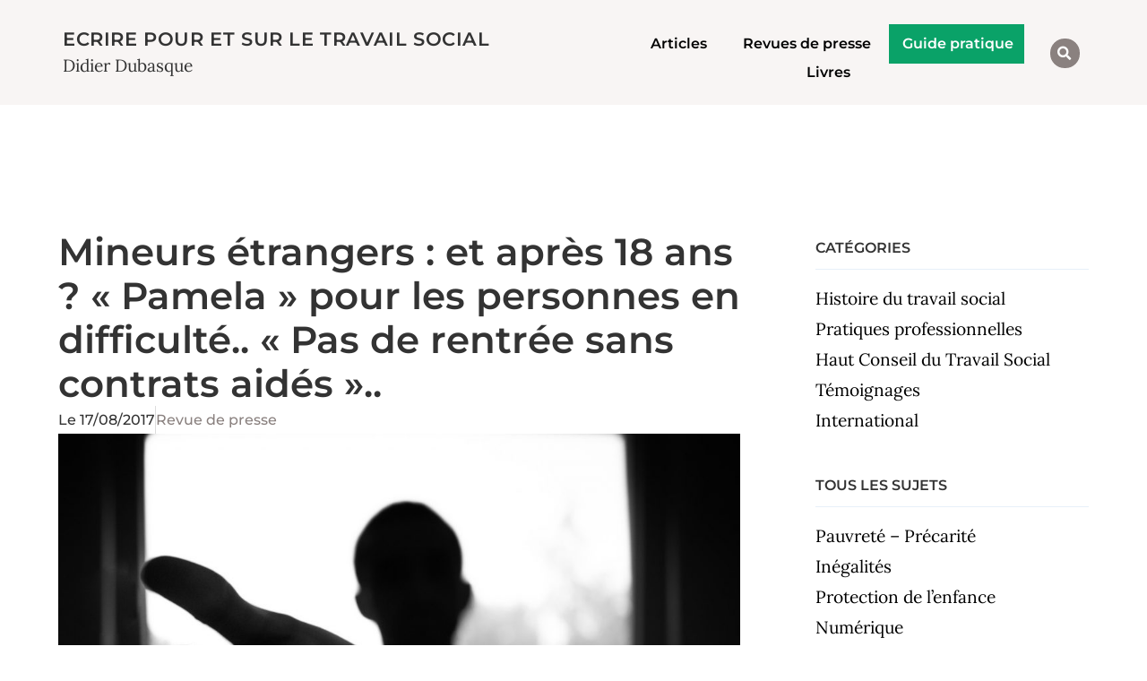

--- FILE ---
content_type: text/html; charset=UTF-8
request_url: https://dubasque.org/mineurs-etrangers-et-apres-18-ans-pamela-pour-les-personnes-en-difficulte-pas-de-rentree-sans-contrats-aides/
body_size: 19146
content:
<!doctype html>
<html lang="fr-FR" prefix="og: https://ogp.me/ns#">
<head>
	<meta charset="UTF-8">
	<meta name="viewport" content="width=device-width, initial-scale=1">
	<link rel="profile" href="https://gmpg.org/xfn/11">
	<script>
window.koko_analytics = {"url":"https:\/\/dubasque.org\/koko-analytics-collect.php","site_url":"https:\/\/dubasque.org","post_id":10448,"path":"\/mineurs-etrangers-et-apres-18-ans-pamela-pour-les-personnes-en-difficulte-pas-de-rentree-sans-contrats-aides\/","method":"fingerprint","use_cookie":false};
</script>

<!-- Optimisation des moteurs de recherche par Rank Math - https://rankmath.com/ -->
<title>Mineurs étrangers : et après 18 ans ? &quot;Pamela&quot; pour les personnes en difficulté.. &quot;Pas de rentrée sans contrats aidés&quot;.. | Didier Dubasque</title>
<meta name="description" content="et aussi"/>
<meta name="robots" content="follow, index, max-snippet:-1, max-video-preview:-1, max-image-preview:large"/>
<link rel="canonical" href="https://dubasque.org/mineurs-etrangers-et-apres-18-ans-pamela-pour-les-personnes-en-difficulte-pas-de-rentree-sans-contrats-aides/" />
<meta property="og:locale" content="fr_FR" />
<meta property="og:type" content="article" />
<meta property="og:title" content="Mineurs étrangers : et après 18 ans ? &quot;Pamela&quot; pour les personnes en difficulté.. &quot;Pas de rentrée sans contrats aidés&quot;.. | Didier Dubasque" />
<meta property="og:description" content="et aussi" />
<meta property="og:url" content="https://dubasque.org/mineurs-etrangers-et-apres-18-ans-pamela-pour-les-personnes-en-difficulte-pas-de-rentree-sans-contrats-aides/" />
<meta property="og:site_name" content="Ecrire sur le Travail Social" />
<meta property="article:publisher" content="https://www.facebook.com/people/Didier-Dubasque/100009045434948" />
<meta property="article:author" content="https://www.facebook.com/profile.php?id=100009045434948" />
<meta property="article:section" content="Revue de presse" />
<meta property="og:updated_time" content="2020-12-27T11:31:26+01:00" />
<meta property="og:image" content="https://dubasque.org/wp-content/uploads/2016/10/main-tendue.jpeg" />
<meta property="og:image:secure_url" content="https://dubasque.org/wp-content/uploads/2016/10/main-tendue.jpeg" />
<meta property="og:image:width" content="1616" />
<meta property="og:image:height" content="1002" />
<meta property="og:image:alt" content="Mineurs étrangers : et après 18 ans ?  « Pamela » pour les personnes en difficulté.. « Pas de rentrée sans contrats aidés ».." />
<meta property="og:image:type" content="image/jpeg" />
<meta property="article:published_time" content="2017-08-17T06:30:08+02:00" />
<meta property="article:modified_time" content="2020-12-27T11:31:26+01:00" />
<meta name="twitter:card" content="summary_large_image" />
<meta name="twitter:title" content="Mineurs étrangers : et après 18 ans ? &quot;Pamela&quot; pour les personnes en difficulté.. &quot;Pas de rentrée sans contrats aidés&quot;.. | Didier Dubasque" />
<meta name="twitter:description" content="et aussi" />
<meta name="twitter:site" content="@DDubasque" />
<meta name="twitter:creator" content="@DDubasque" />
<meta name="twitter:image" content="https://dubasque.org/wp-content/uploads/2016/10/main-tendue.jpeg" />
<meta name="twitter:label1" content="Écrit par" />
<meta name="twitter:data1" content="ddubasque" />
<meta name="twitter:label2" content="Temps de lecture" />
<meta name="twitter:data2" content="3 minutes" />
<script type="application/ld+json" class="rank-math-schema">{"@context":"https://schema.org","@graph":[{"@type":["Person","Organization"],"@id":"https://dubasque.org/#person","name":"73hom","sameAs":["https://www.facebook.com/people/Didier-Dubasque/100009045434948","https://twitter.com/DDubasque"]},{"@type":"WebSite","@id":"https://dubasque.org/#website","url":"https://dubasque.org","name":"Ecrire sur le Travail Social","publisher":{"@id":"https://dubasque.org/#person"},"inLanguage":"fr-FR"},{"@type":"ImageObject","@id":"https://dubasque.org/wp-content/uploads/2016/10/main-tendue.jpeg","url":"https://dubasque.org/wp-content/uploads/2016/10/main-tendue.jpeg","width":"1616","height":"1002","inLanguage":"fr-FR"},{"@type":"WebPage","@id":"https://dubasque.org/mineurs-etrangers-et-apres-18-ans-pamela-pour-les-personnes-en-difficulte-pas-de-rentree-sans-contrats-aides/#webpage","url":"https://dubasque.org/mineurs-etrangers-et-apres-18-ans-pamela-pour-les-personnes-en-difficulte-pas-de-rentree-sans-contrats-aides/","name":"Mineurs \u00e9trangers : et apr\u00e8s 18 ans ? &quot;Pamela&quot; pour les personnes en difficult\u00e9.. &quot;Pas de rentr\u00e9e sans contrats aid\u00e9s&quot;.. | Didier Dubasque","datePublished":"2017-08-17T06:30:08+02:00","dateModified":"2020-12-27T11:31:26+01:00","isPartOf":{"@id":"https://dubasque.org/#website"},"primaryImageOfPage":{"@id":"https://dubasque.org/wp-content/uploads/2016/10/main-tendue.jpeg"},"inLanguage":"fr-FR"},{"@type":"Person","@id":"https://dubasque.org/mineurs-etrangers-et-apres-18-ans-pamela-pour-les-personnes-en-difficulte-pas-de-rentree-sans-contrats-aides/#author","name":"ddubasque","image":{"@type":"ImageObject","@id":"https://secure.gravatar.com/avatar/82f62adc7650f0a934ca53db4ac753d67a7b3449d1321dd558d33217736b8898?s=96&amp;d=identicon&amp;r=g","url":"https://secure.gravatar.com/avatar/82f62adc7650f0a934ca53db4ac753d67a7b3449d1321dd558d33217736b8898?s=96&amp;d=identicon&amp;r=g","caption":"ddubasque","inLanguage":"fr-FR"}},{"@type":"BlogPosting","headline":"Mineurs \u00e9trangers : et apr\u00e8s 18 ans ? &quot;Pamela&quot; pour les personnes en difficult\u00e9.. &quot;Pas de","datePublished":"2017-08-17T06:30:08+02:00","dateModified":"2020-12-27T11:31:26+01:00","author":{"@id":"https://dubasque.org/mineurs-etrangers-et-apres-18-ans-pamela-pour-les-personnes-en-difficulte-pas-de-rentree-sans-contrats-aides/#author","name":"ddubasque"},"publisher":{"@id":"https://dubasque.org/#person"},"description":"et aussi","name":"Mineurs \u00e9trangers : et apr\u00e8s 18 ans ? &quot;Pamela&quot; pour les personnes en difficult\u00e9.. &quot;Pas de","@id":"https://dubasque.org/mineurs-etrangers-et-apres-18-ans-pamela-pour-les-personnes-en-difficulte-pas-de-rentree-sans-contrats-aides/#richSnippet","isPartOf":{"@id":"https://dubasque.org/mineurs-etrangers-et-apres-18-ans-pamela-pour-les-personnes-en-difficulte-pas-de-rentree-sans-contrats-aides/#webpage"},"image":{"@id":"https://dubasque.org/wp-content/uploads/2016/10/main-tendue.jpeg"},"inLanguage":"fr-FR","mainEntityOfPage":{"@id":"https://dubasque.org/mineurs-etrangers-et-apres-18-ans-pamela-pour-les-personnes-en-difficulte-pas-de-rentree-sans-contrats-aides/#webpage"}}]}</script>
<!-- /Extension Rank Math WordPress SEO -->

<link rel='dns-prefetch' href='//stats.wp.com' />
<link rel="alternate" type="application/rss+xml" title="Ecrire pour et sur le Travail Social &raquo; Flux" href="https://dubasque.org/feed/" />
<link rel="alternate" type="application/rss+xml" title="Ecrire pour et sur le Travail Social &raquo; Flux des commentaires" href="https://dubasque.org/comments/feed/" />
<link rel="alternate" type="application/rss+xml" title="Ecrire pour et sur le Travail Social &raquo; Mineurs étrangers : et après 18 ans ?  « Pamela » pour les personnes en difficulté.. « Pas de rentrée sans contrats aidés ».. Flux des commentaires" href="https://dubasque.org/mineurs-etrangers-et-apres-18-ans-pamela-pour-les-personnes-en-difficulte-pas-de-rentree-sans-contrats-aides/feed/" />
<link rel="alternate" title="oEmbed (JSON)" type="application/json+oembed" href="https://dubasque.org/wp-json/oembed/1.0/embed?url=https%3A%2F%2Fdubasque.org%2Fmineurs-etrangers-et-apres-18-ans-pamela-pour-les-personnes-en-difficulte-pas-de-rentree-sans-contrats-aides%2F" />
<link rel="alternate" title="oEmbed (XML)" type="text/xml+oembed" href="https://dubasque.org/wp-json/oembed/1.0/embed?url=https%3A%2F%2Fdubasque.org%2Fmineurs-etrangers-et-apres-18-ans-pamela-pour-les-personnes-en-difficulte-pas-de-rentree-sans-contrats-aides%2F&#038;format=xml" />
<style id='wp-img-auto-sizes-contain-inline-css'>
img:is([sizes=auto i],[sizes^="auto," i]){contain-intrinsic-size:3000px 1500px}
/*# sourceURL=wp-img-auto-sizes-contain-inline-css */
</style>

<style id='wp-emoji-styles-inline-css'>

	img.wp-smiley, img.emoji {
		display: inline !important;
		border: none !important;
		box-shadow: none !important;
		height: 1em !important;
		width: 1em !important;
		margin: 0 0.07em !important;
		vertical-align: -0.1em !important;
		background: none !important;
		padding: 0 !important;
	}
/*# sourceURL=wp-emoji-styles-inline-css */
</style>
<link rel='stylesheet' id='wp-block-library-css' href='https://dubasque.org/wp-includes/css/dist/block-library/style.min.css?ver=6.9' media='all' />
<link rel='stylesheet' id='mediaelement-css' href='https://dubasque.org/wp-includes/js/mediaelement/mediaelementplayer-legacy.min.css?ver=4.2.17' media='all' />
<link rel='stylesheet' id='wp-mediaelement-css' href='https://dubasque.org/wp-includes/js/mediaelement/wp-mediaelement.min.css?ver=6.9' media='all' />
<style id='jetpack-sharing-buttons-style-inline-css'>
.jetpack-sharing-buttons__services-list{display:flex;flex-direction:row;flex-wrap:wrap;gap:0;list-style-type:none;margin:5px;padding:0}.jetpack-sharing-buttons__services-list.has-small-icon-size{font-size:12px}.jetpack-sharing-buttons__services-list.has-normal-icon-size{font-size:16px}.jetpack-sharing-buttons__services-list.has-large-icon-size{font-size:24px}.jetpack-sharing-buttons__services-list.has-huge-icon-size{font-size:36px}@media print{.jetpack-sharing-buttons__services-list{display:none!important}}.editor-styles-wrapper .wp-block-jetpack-sharing-buttons{gap:0;padding-inline-start:0}ul.jetpack-sharing-buttons__services-list.has-background{padding:1.25em 2.375em}
/*# sourceURL=https://dubasque.org/wp-content/plugins/jetpack/_inc/blocks/sharing-buttons/view.css */
</style>
<style id='global-styles-inline-css'>
:root{--wp--preset--aspect-ratio--square: 1;--wp--preset--aspect-ratio--4-3: 4/3;--wp--preset--aspect-ratio--3-4: 3/4;--wp--preset--aspect-ratio--3-2: 3/2;--wp--preset--aspect-ratio--2-3: 2/3;--wp--preset--aspect-ratio--16-9: 16/9;--wp--preset--aspect-ratio--9-16: 9/16;--wp--preset--color--black: #000000;--wp--preset--color--cyan-bluish-gray: #abb8c3;--wp--preset--color--white: #ffffff;--wp--preset--color--pale-pink: #f78da7;--wp--preset--color--vivid-red: #cf2e2e;--wp--preset--color--luminous-vivid-orange: #ff6900;--wp--preset--color--luminous-vivid-amber: #fcb900;--wp--preset--color--light-green-cyan: #7bdcb5;--wp--preset--color--vivid-green-cyan: #00d084;--wp--preset--color--pale-cyan-blue: #8ed1fc;--wp--preset--color--vivid-cyan-blue: #0693e3;--wp--preset--color--vivid-purple: #9b51e0;--wp--preset--gradient--vivid-cyan-blue-to-vivid-purple: linear-gradient(135deg,rgb(6,147,227) 0%,rgb(155,81,224) 100%);--wp--preset--gradient--light-green-cyan-to-vivid-green-cyan: linear-gradient(135deg,rgb(122,220,180) 0%,rgb(0,208,130) 100%);--wp--preset--gradient--luminous-vivid-amber-to-luminous-vivid-orange: linear-gradient(135deg,rgb(252,185,0) 0%,rgb(255,105,0) 100%);--wp--preset--gradient--luminous-vivid-orange-to-vivid-red: linear-gradient(135deg,rgb(255,105,0) 0%,rgb(207,46,46) 100%);--wp--preset--gradient--very-light-gray-to-cyan-bluish-gray: linear-gradient(135deg,rgb(238,238,238) 0%,rgb(169,184,195) 100%);--wp--preset--gradient--cool-to-warm-spectrum: linear-gradient(135deg,rgb(74,234,220) 0%,rgb(151,120,209) 20%,rgb(207,42,186) 40%,rgb(238,44,130) 60%,rgb(251,105,98) 80%,rgb(254,248,76) 100%);--wp--preset--gradient--blush-light-purple: linear-gradient(135deg,rgb(255,206,236) 0%,rgb(152,150,240) 100%);--wp--preset--gradient--blush-bordeaux: linear-gradient(135deg,rgb(254,205,165) 0%,rgb(254,45,45) 50%,rgb(107,0,62) 100%);--wp--preset--gradient--luminous-dusk: linear-gradient(135deg,rgb(255,203,112) 0%,rgb(199,81,192) 50%,rgb(65,88,208) 100%);--wp--preset--gradient--pale-ocean: linear-gradient(135deg,rgb(255,245,203) 0%,rgb(182,227,212) 50%,rgb(51,167,181) 100%);--wp--preset--gradient--electric-grass: linear-gradient(135deg,rgb(202,248,128) 0%,rgb(113,206,126) 100%);--wp--preset--gradient--midnight: linear-gradient(135deg,rgb(2,3,129) 0%,rgb(40,116,252) 100%);--wp--preset--font-size--small: 13px;--wp--preset--font-size--medium: 20px;--wp--preset--font-size--large: 36px;--wp--preset--font-size--x-large: 42px;--wp--preset--spacing--20: 0.44rem;--wp--preset--spacing--30: 0.67rem;--wp--preset--spacing--40: 1rem;--wp--preset--spacing--50: 1.5rem;--wp--preset--spacing--60: 2.25rem;--wp--preset--spacing--70: 3.38rem;--wp--preset--spacing--80: 5.06rem;--wp--preset--shadow--natural: 6px 6px 9px rgba(0, 0, 0, 0.2);--wp--preset--shadow--deep: 12px 12px 50px rgba(0, 0, 0, 0.4);--wp--preset--shadow--sharp: 6px 6px 0px rgba(0, 0, 0, 0.2);--wp--preset--shadow--outlined: 6px 6px 0px -3px rgb(255, 255, 255), 6px 6px rgb(0, 0, 0);--wp--preset--shadow--crisp: 6px 6px 0px rgb(0, 0, 0);}:root { --wp--style--global--content-size: 800px;--wp--style--global--wide-size: 1200px; }:where(body) { margin: 0; }.wp-site-blocks > .alignleft { float: left; margin-right: 2em; }.wp-site-blocks > .alignright { float: right; margin-left: 2em; }.wp-site-blocks > .aligncenter { justify-content: center; margin-left: auto; margin-right: auto; }:where(.wp-site-blocks) > * { margin-block-start: 24px; margin-block-end: 0; }:where(.wp-site-blocks) > :first-child { margin-block-start: 0; }:where(.wp-site-blocks) > :last-child { margin-block-end: 0; }:root { --wp--style--block-gap: 24px; }:root :where(.is-layout-flow) > :first-child{margin-block-start: 0;}:root :where(.is-layout-flow) > :last-child{margin-block-end: 0;}:root :where(.is-layout-flow) > *{margin-block-start: 24px;margin-block-end: 0;}:root :where(.is-layout-constrained) > :first-child{margin-block-start: 0;}:root :where(.is-layout-constrained) > :last-child{margin-block-end: 0;}:root :where(.is-layout-constrained) > *{margin-block-start: 24px;margin-block-end: 0;}:root :where(.is-layout-flex){gap: 24px;}:root :where(.is-layout-grid){gap: 24px;}.is-layout-flow > .alignleft{float: left;margin-inline-start: 0;margin-inline-end: 2em;}.is-layout-flow > .alignright{float: right;margin-inline-start: 2em;margin-inline-end: 0;}.is-layout-flow > .aligncenter{margin-left: auto !important;margin-right: auto !important;}.is-layout-constrained > .alignleft{float: left;margin-inline-start: 0;margin-inline-end: 2em;}.is-layout-constrained > .alignright{float: right;margin-inline-start: 2em;margin-inline-end: 0;}.is-layout-constrained > .aligncenter{margin-left: auto !important;margin-right: auto !important;}.is-layout-constrained > :where(:not(.alignleft):not(.alignright):not(.alignfull)){max-width: var(--wp--style--global--content-size);margin-left: auto !important;margin-right: auto !important;}.is-layout-constrained > .alignwide{max-width: var(--wp--style--global--wide-size);}body .is-layout-flex{display: flex;}.is-layout-flex{flex-wrap: wrap;align-items: center;}.is-layout-flex > :is(*, div){margin: 0;}body .is-layout-grid{display: grid;}.is-layout-grid > :is(*, div){margin: 0;}body{padding-top: 0px;padding-right: 0px;padding-bottom: 0px;padding-left: 0px;}a:where(:not(.wp-element-button)){text-decoration: underline;}:root :where(.wp-element-button, .wp-block-button__link){background-color: #32373c;border-width: 0;color: #fff;font-family: inherit;font-size: inherit;font-style: inherit;font-weight: inherit;letter-spacing: inherit;line-height: inherit;padding-top: calc(0.667em + 2px);padding-right: calc(1.333em + 2px);padding-bottom: calc(0.667em + 2px);padding-left: calc(1.333em + 2px);text-decoration: none;text-transform: inherit;}.has-black-color{color: var(--wp--preset--color--black) !important;}.has-cyan-bluish-gray-color{color: var(--wp--preset--color--cyan-bluish-gray) !important;}.has-white-color{color: var(--wp--preset--color--white) !important;}.has-pale-pink-color{color: var(--wp--preset--color--pale-pink) !important;}.has-vivid-red-color{color: var(--wp--preset--color--vivid-red) !important;}.has-luminous-vivid-orange-color{color: var(--wp--preset--color--luminous-vivid-orange) !important;}.has-luminous-vivid-amber-color{color: var(--wp--preset--color--luminous-vivid-amber) !important;}.has-light-green-cyan-color{color: var(--wp--preset--color--light-green-cyan) !important;}.has-vivid-green-cyan-color{color: var(--wp--preset--color--vivid-green-cyan) !important;}.has-pale-cyan-blue-color{color: var(--wp--preset--color--pale-cyan-blue) !important;}.has-vivid-cyan-blue-color{color: var(--wp--preset--color--vivid-cyan-blue) !important;}.has-vivid-purple-color{color: var(--wp--preset--color--vivid-purple) !important;}.has-black-background-color{background-color: var(--wp--preset--color--black) !important;}.has-cyan-bluish-gray-background-color{background-color: var(--wp--preset--color--cyan-bluish-gray) !important;}.has-white-background-color{background-color: var(--wp--preset--color--white) !important;}.has-pale-pink-background-color{background-color: var(--wp--preset--color--pale-pink) !important;}.has-vivid-red-background-color{background-color: var(--wp--preset--color--vivid-red) !important;}.has-luminous-vivid-orange-background-color{background-color: var(--wp--preset--color--luminous-vivid-orange) !important;}.has-luminous-vivid-amber-background-color{background-color: var(--wp--preset--color--luminous-vivid-amber) !important;}.has-light-green-cyan-background-color{background-color: var(--wp--preset--color--light-green-cyan) !important;}.has-vivid-green-cyan-background-color{background-color: var(--wp--preset--color--vivid-green-cyan) !important;}.has-pale-cyan-blue-background-color{background-color: var(--wp--preset--color--pale-cyan-blue) !important;}.has-vivid-cyan-blue-background-color{background-color: var(--wp--preset--color--vivid-cyan-blue) !important;}.has-vivid-purple-background-color{background-color: var(--wp--preset--color--vivid-purple) !important;}.has-black-border-color{border-color: var(--wp--preset--color--black) !important;}.has-cyan-bluish-gray-border-color{border-color: var(--wp--preset--color--cyan-bluish-gray) !important;}.has-white-border-color{border-color: var(--wp--preset--color--white) !important;}.has-pale-pink-border-color{border-color: var(--wp--preset--color--pale-pink) !important;}.has-vivid-red-border-color{border-color: var(--wp--preset--color--vivid-red) !important;}.has-luminous-vivid-orange-border-color{border-color: var(--wp--preset--color--luminous-vivid-orange) !important;}.has-luminous-vivid-amber-border-color{border-color: var(--wp--preset--color--luminous-vivid-amber) !important;}.has-light-green-cyan-border-color{border-color: var(--wp--preset--color--light-green-cyan) !important;}.has-vivid-green-cyan-border-color{border-color: var(--wp--preset--color--vivid-green-cyan) !important;}.has-pale-cyan-blue-border-color{border-color: var(--wp--preset--color--pale-cyan-blue) !important;}.has-vivid-cyan-blue-border-color{border-color: var(--wp--preset--color--vivid-cyan-blue) !important;}.has-vivid-purple-border-color{border-color: var(--wp--preset--color--vivid-purple) !important;}.has-vivid-cyan-blue-to-vivid-purple-gradient-background{background: var(--wp--preset--gradient--vivid-cyan-blue-to-vivid-purple) !important;}.has-light-green-cyan-to-vivid-green-cyan-gradient-background{background: var(--wp--preset--gradient--light-green-cyan-to-vivid-green-cyan) !important;}.has-luminous-vivid-amber-to-luminous-vivid-orange-gradient-background{background: var(--wp--preset--gradient--luminous-vivid-amber-to-luminous-vivid-orange) !important;}.has-luminous-vivid-orange-to-vivid-red-gradient-background{background: var(--wp--preset--gradient--luminous-vivid-orange-to-vivid-red) !important;}.has-very-light-gray-to-cyan-bluish-gray-gradient-background{background: var(--wp--preset--gradient--very-light-gray-to-cyan-bluish-gray) !important;}.has-cool-to-warm-spectrum-gradient-background{background: var(--wp--preset--gradient--cool-to-warm-spectrum) !important;}.has-blush-light-purple-gradient-background{background: var(--wp--preset--gradient--blush-light-purple) !important;}.has-blush-bordeaux-gradient-background{background: var(--wp--preset--gradient--blush-bordeaux) !important;}.has-luminous-dusk-gradient-background{background: var(--wp--preset--gradient--luminous-dusk) !important;}.has-pale-ocean-gradient-background{background: var(--wp--preset--gradient--pale-ocean) !important;}.has-electric-grass-gradient-background{background: var(--wp--preset--gradient--electric-grass) !important;}.has-midnight-gradient-background{background: var(--wp--preset--gradient--midnight) !important;}.has-small-font-size{font-size: var(--wp--preset--font-size--small) !important;}.has-medium-font-size{font-size: var(--wp--preset--font-size--medium) !important;}.has-large-font-size{font-size: var(--wp--preset--font-size--large) !important;}.has-x-large-font-size{font-size: var(--wp--preset--font-size--x-large) !important;}
:root :where(.wp-block-pullquote){font-size: 1.5em;line-height: 1.6;}
/*# sourceURL=global-styles-inline-css */
</style>
<link rel='stylesheet' id='hello-elementor-css' href='https://dubasque.org/wp-content/themes/hello-elementor/assets/css/reset.css?ver=3.4.5' media='all' />
<link rel='stylesheet' id='hello-elementor-theme-style-css' href='https://dubasque.org/wp-content/themes/hello-elementor/assets/css/theme.css?ver=3.4.5' media='all' />
<link rel='stylesheet' id='hello-elementor-header-footer-css' href='https://dubasque.org/wp-content/themes/hello-elementor/assets/css/header-footer.css?ver=3.4.5' media='all' />
<link rel='stylesheet' id='elementor-frontend-css' href='https://dubasque.org/wp-content/plugins/elementor/assets/css/frontend.min.css?ver=3.33.4' media='all' />
<link rel='stylesheet' id='widget-heading-css' href='https://dubasque.org/wp-content/plugins/elementor/assets/css/widget-heading.min.css?ver=3.33.4' media='all' />
<link rel='stylesheet' id='widget-nav-menu-css' href='https://dubasque.org/wp-content/plugins/elementor-pro/assets/css/widget-nav-menu.min.css?ver=3.33.2' media='all' />
<link rel='stylesheet' id='widget-search-form-css' href='https://dubasque.org/wp-content/plugins/elementor-pro/assets/css/widget-search-form.min.css?ver=3.33.2' media='all' />
<link rel='stylesheet' id='elementor-icons-shared-0-css' href='https://dubasque.org/wp-content/plugins/elementor/assets/lib/font-awesome/css/fontawesome.min.css?ver=5.15.3' media='all' />
<link rel='stylesheet' id='elementor-icons-fa-solid-css' href='https://dubasque.org/wp-content/plugins/elementor/assets/lib/font-awesome/css/solid.min.css?ver=5.15.3' media='all' />
<link rel='stylesheet' id='widget-image-css' href='https://dubasque.org/wp-content/plugins/elementor/assets/css/widget-image.min.css?ver=3.33.4' media='all' />
<link rel='stylesheet' id='swiper-css' href='https://dubasque.org/wp-content/plugins/elementor/assets/lib/swiper/v8/css/swiper.min.css?ver=8.4.5' media='all' />
<link rel='stylesheet' id='e-swiper-css' href='https://dubasque.org/wp-content/plugins/elementor/assets/css/conditionals/e-swiper.min.css?ver=3.33.4' media='all' />
<link rel='stylesheet' id='widget-icon-list-css' href='https://dubasque.org/wp-content/plugins/elementor/assets/css/widget-icon-list.min.css?ver=3.33.4' media='all' />
<link rel='stylesheet' id='widget-post-info-css' href='https://dubasque.org/wp-content/plugins/elementor-pro/assets/css/widget-post-info.min.css?ver=3.33.2' media='all' />
<link rel='stylesheet' id='elementor-icons-fa-regular-css' href='https://dubasque.org/wp-content/plugins/elementor/assets/lib/font-awesome/css/regular.min.css?ver=5.15.3' media='all' />
<link rel='stylesheet' id='widget-share-buttons-css' href='https://dubasque.org/wp-content/plugins/elementor-pro/assets/css/widget-share-buttons.min.css?ver=3.33.2' media='all' />
<link rel='stylesheet' id='e-apple-webkit-css' href='https://dubasque.org/wp-content/plugins/elementor/assets/css/conditionals/apple-webkit.min.css?ver=3.33.4' media='all' />
<link rel='stylesheet' id='elementor-icons-fa-brands-css' href='https://dubasque.org/wp-content/plugins/elementor/assets/lib/font-awesome/css/brands.min.css?ver=5.15.3' media='all' />
<link rel='stylesheet' id='widget-posts-css' href='https://dubasque.org/wp-content/plugins/elementor-pro/assets/css/widget-posts.min.css?ver=3.33.2' media='all' />
<link rel='stylesheet' id='widget-divider-css' href='https://dubasque.org/wp-content/plugins/elementor/assets/css/widget-divider.min.css?ver=3.33.4' media='all' />
<link rel='stylesheet' id='elementor-icons-css' href='https://dubasque.org/wp-content/plugins/elementor/assets/lib/eicons/css/elementor-icons.min.css?ver=5.44.0' media='all' />
<link rel='stylesheet' id='elementor-post-19165-css' href='https://dubasque.org/wp-content/uploads/elementor/css/post-19165.css?ver=1769109420' media='all' />
<link rel='stylesheet' id='elementor-post-21667-css' href='https://dubasque.org/wp-content/uploads/elementor/css/post-21667.css?ver=1769109421' media='all' />
<link rel='stylesheet' id='elementor-post-22954-css' href='https://dubasque.org/wp-content/uploads/elementor/css/post-22954.css?ver=1769109421' media='all' />
<link rel='stylesheet' id='elementor-post-21641-css' href='https://dubasque.org/wp-content/uploads/elementor/css/post-21641.css?ver=1769109498' media='all' />
<link rel='stylesheet' id='elementor-gf-local-montserrat-css' href='https://dubasque.org/wp-content/uploads/elementor/google-fonts/css/montserrat.css?ver=1745656803' media='all' />
<link rel='stylesheet' id='elementor-gf-local-cardo-css' href='https://dubasque.org/wp-content/uploads/elementor/google-fonts/css/cardo.css?ver=1745656804' media='all' />
<link rel='stylesheet' id='elementor-gf-local-lora-css' href='https://dubasque.org/wp-content/uploads/elementor/google-fonts/css/lora.css?ver=1745656806' media='all' />
<script src="https://dubasque.org/wp-includes/js/jquery/jquery.min.js?ver=3.7.1" id="jquery-core-js"></script>
<script src="https://dubasque.org/wp-includes/js/jquery/jquery-migrate.min.js?ver=3.4.1" id="jquery-migrate-js"></script>
<link rel="https://api.w.org/" href="https://dubasque.org/wp-json/" /><link rel="alternate" title="JSON" type="application/json" href="https://dubasque.org/wp-json/wp/v2/posts/10448" /><link rel="EditURI" type="application/rsd+xml" title="RSD" href="https://dubasque.org/xmlrpc.php?rsd" />
<meta name="generator" content="WordPress 6.9" />
<link rel='shortlink' href='https://dubasque.org/?p=10448' />
	<style>img#wpstats{display:none}</style>
		<meta name="generator" content="Elementor 3.33.4; features: additional_custom_breakpoints; settings: css_print_method-external, google_font-enabled, font_display-auto">
			<style>
				.e-con.e-parent:nth-of-type(n+4):not(.e-lazyloaded):not(.e-no-lazyload),
				.e-con.e-parent:nth-of-type(n+4):not(.e-lazyloaded):not(.e-no-lazyload) * {
					background-image: none !important;
				}
				@media screen and (max-height: 1024px) {
					.e-con.e-parent:nth-of-type(n+3):not(.e-lazyloaded):not(.e-no-lazyload),
					.e-con.e-parent:nth-of-type(n+3):not(.e-lazyloaded):not(.e-no-lazyload) * {
						background-image: none !important;
					}
				}
				@media screen and (max-height: 640px) {
					.e-con.e-parent:nth-of-type(n+2):not(.e-lazyloaded):not(.e-no-lazyload),
					.e-con.e-parent:nth-of-type(n+2):not(.e-lazyloaded):not(.e-no-lazyload) * {
						background-image: none !important;
					}
				}
			</style>
			<link rel="icon" href="https://dubasque.org/wp-content/uploads/2020/02/D.png" sizes="32x32" />
<link rel="icon" href="https://dubasque.org/wp-content/uploads/2020/02/D.png" sizes="192x192" />
<link rel="apple-touch-icon" href="https://dubasque.org/wp-content/uploads/2020/02/D.png" />
<meta name="msapplication-TileImage" content="https://dubasque.org/wp-content/uploads/2020/02/D.png" />
		<style id="wp-custom-css">
			.comment-respond{margin-top : 48px}
.comment-form-url, .akismet_comment_form_privacy_notice{display:none;}
#comments{font-size:1.1rem;}

.home .jetpack-likes-widget-wrapper, .home .sharedaddy{display:none;}		</style>
		</head>
<body class="wp-singular post-template-default single single-post postid-10448 single-format-standard wp-embed-responsive wp-theme-hello-elementor hello-elementor-default elementor-default elementor-kit-19165 elementor-page-21641">


<a class="skip-link screen-reader-text" href="#content">Aller au contenu</a>

		<header data-elementor-type="header" data-elementor-id="21667" class="elementor elementor-21667 elementor-location-header" data-elementor-post-type="elementor_library">
					<section class="elementor-section elementor-top-section elementor-element elementor-element-bd89776 elementor-section-full_width elementor-section-height-default elementor-section-height-default" data-id="bd89776" data-element_type="section" data-settings="{&quot;background_background&quot;:&quot;classic&quot;}">
						<div class="elementor-container elementor-column-gap-default">
					<div class="elementor-column elementor-col-33 elementor-top-column elementor-element elementor-element-b657cf9" data-id="b657cf9" data-element_type="column">
			<div class="elementor-widget-wrap elementor-element-populated">
						<div class="elementor-element elementor-element-2ee1cc4 elementor-widget elementor-widget-theme-site-title elementor-widget-heading" data-id="2ee1cc4" data-element_type="widget" data-widget_type="theme-site-title.default">
				<div class="elementor-widget-container">
					<div class="elementor-heading-title elementor-size-small"><a href="https://dubasque.org">Ecrire pour et sur le Travail Social</a></div>				</div>
				</div>
				<div class="elementor-element elementor-element-ce17876 elementor-widget elementor-widget-heading" data-id="ce17876" data-element_type="widget" data-widget_type="heading.default">
				<div class="elementor-widget-container">
					<div class="elementor-heading-title elementor-size-default">Didier Dubasque</div>				</div>
				</div>
					</div>
		</div>
				<div class="elementor-column elementor-col-33 elementor-top-column elementor-element elementor-element-a64ec67" data-id="a64ec67" data-element_type="column">
			<div class="elementor-widget-wrap elementor-element-populated">
						<div class="elementor-element elementor-element-b8897c6 elementor-nav-menu__align-center elementor-nav-menu--dropdown-none elementor-widget elementor-widget-nav-menu" data-id="b8897c6" data-element_type="widget" data-settings="{&quot;layout&quot;:&quot;horizontal&quot;,&quot;submenu_icon&quot;:{&quot;value&quot;:&quot;&lt;i class=\&quot;fas fa-caret-down\&quot; aria-hidden=\&quot;true\&quot;&gt;&lt;\/i&gt;&quot;,&quot;library&quot;:&quot;fa-solid&quot;}}" data-widget_type="nav-menu.default">
				<div class="elementor-widget-container">
								<nav aria-label="Menu" class="elementor-nav-menu--main elementor-nav-menu__container elementor-nav-menu--layout-horizontal e--pointer-underline e--animation-fade">
				<ul id="menu-1-b8897c6" class="elementor-nav-menu"><li class="menu-item menu-item-type-post_type menu-item-object-page menu-item-23002"><a href="https://dubasque.org/articles/" class="elementor-item">Articles</a></li>
<li class="menu-item menu-item-type-taxonomy menu-item-object-category current-post-ancestor current-menu-parent current-post-parent menu-item-21665"><a href="https://dubasque.org/revue-de-presse/" class="elementor-item">Revues de presse</a></li>
<li class="vert menu-item menu-item-type-post_type menu-item-object-e-landing-page menu-item-34028"><a href="https://dubasque.org/guide-pratique-des-ecrits-en-travail-social/" class="elementor-item">Guide pratique</a></li>
<li class="menu-item menu-item-type-post_type menu-item-object-page menu-item-25338"><a href="https://dubasque.org/livres-didier-dubasque/" class="elementor-item">Livres</a></li>
</ul>			</nav>
						<nav class="elementor-nav-menu--dropdown elementor-nav-menu__container" aria-hidden="true">
				<ul id="menu-2-b8897c6" class="elementor-nav-menu"><li class="menu-item menu-item-type-post_type menu-item-object-page menu-item-23002"><a href="https://dubasque.org/articles/" class="elementor-item" tabindex="-1">Articles</a></li>
<li class="menu-item menu-item-type-taxonomy menu-item-object-category current-post-ancestor current-menu-parent current-post-parent menu-item-21665"><a href="https://dubasque.org/revue-de-presse/" class="elementor-item" tabindex="-1">Revues de presse</a></li>
<li class="vert menu-item menu-item-type-post_type menu-item-object-e-landing-page menu-item-34028"><a href="https://dubasque.org/guide-pratique-des-ecrits-en-travail-social/" class="elementor-item" tabindex="-1">Guide pratique</a></li>
<li class="menu-item menu-item-type-post_type menu-item-object-page menu-item-25338"><a href="https://dubasque.org/livres-didier-dubasque/" class="elementor-item" tabindex="-1">Livres</a></li>
</ul>			</nav>
						</div>
				</div>
					</div>
		</div>
				<div class="elementor-column elementor-col-33 elementor-top-column elementor-element elementor-element-a09bc6e" data-id="a09bc6e" data-element_type="column">
			<div class="elementor-widget-wrap elementor-element-populated">
						<div class="elementor-element elementor-element-1ebf5fb elementor-search-form--skin-full_screen elementor-widget elementor-widget-search-form" data-id="1ebf5fb" data-element_type="widget" data-settings="{&quot;skin&quot;:&quot;full_screen&quot;}" data-widget_type="search-form.default">
				<div class="elementor-widget-container">
							<search role="search">
			<form class="elementor-search-form" action="https://dubasque.org" method="get">
												<div class="elementor-search-form__toggle" role="button" tabindex="0" aria-label="Rechercher ">
					<i aria-hidden="true" class="fas fa-search"></i>				</div>
								<div class="elementor-search-form__container">
					<label class="elementor-screen-only" for="elementor-search-form-1ebf5fb">Rechercher </label>

					
					<input id="elementor-search-form-1ebf5fb" placeholder="Rechercher ..." class="elementor-search-form__input" type="search" name="s" value="">
					
					
										<div class="dialog-lightbox-close-button dialog-close-button" role="button" tabindex="0" aria-label="Fermer ce champ de recherche.">
						<i aria-hidden="true" class="eicon-close"></i>					</div>
									</div>
			</form>
		</search>
						</div>
				</div>
					</div>
		</div>
					</div>
		</section>
				</header>
				<div data-elementor-type="single-post" data-elementor-id="21641" class="elementor elementor-21641 elementor-location-single post-10448 post type-post status-publish format-standard has-post-thumbnail hentry category-revue-de-presse" data-elementor-post-type="elementor_library">
			<div class="elementor-element elementor-element-726578e e-flex e-con-boxed e-con e-parent" data-id="726578e" data-element_type="container">
					<div class="e-con-inner">
		<div class="elementor-element elementor-element-e5830fe e-con-full e-flex e-con e-child" data-id="e5830fe" data-element_type="container">
				<div class="elementor-element elementor-element-71c4ddc elementor-widget elementor-widget-theme-post-title elementor-page-title elementor-widget-heading" data-id="71c4ddc" data-element_type="widget" data-widget_type="theme-post-title.default">
				<div class="elementor-widget-container">
					<h1 class="elementor-heading-title elementor-size-default">Mineurs étrangers : et après 18 ans ?  « Pamela » pour les personnes en difficulté.. « Pas de rentrée sans contrats aidés »..</h1>				</div>
				</div>
				<div class="elementor-element elementor-element-24c6df6 elementor-widget elementor-widget-post-info" data-id="24c6df6" data-element_type="widget" id="details" data-widget_type="post-info.default">
				<div class="elementor-widget-container">
							<ul class="elementor-inline-items elementor-icon-list-items elementor-post-info">
								<li class="elementor-icon-list-item elementor-repeater-item-f32b578 elementor-inline-item" itemprop="datePublished">
													<span class="elementor-icon-list-text elementor-post-info__item elementor-post-info__item--type-date">
							<span class="elementor-post-info__item-prefix">Le</span>
										<time>17/08/2017</time>					</span>
								</li>
				<li class="elementor-icon-list-item elementor-repeater-item-329bd58 elementor-inline-item" itemprop="about">
													<span class="elementor-icon-list-text elementor-post-info__item elementor-post-info__item--type-terms">
										<span class="elementor-post-info__terms-list">
				<a href="https://dubasque.org/revue-de-presse/" class="elementor-post-info__terms-list-item">Revue de presse</a>				</span>
					</span>
								</li>
				</ul>
						</div>
				</div>
				<div class="elementor-element elementor-element-fabb934 elementor-icon-list--layout-inline elementor-list-item-link-full_width elementor-widget elementor-widget-icon-list" data-id="fabb934" data-element_type="widget" id="credits" data-widget_type="icon-list.default">
				<div class="elementor-widget-container">
							<ul class="elementor-icon-list-items elementor-inline-items">
							<li class="elementor-icon-list-item elementor-inline-item">
										<span class="elementor-icon-list-text">Didier Dubasque</span>
									</li>
								<li class="elementor-icon-list-item elementor-inline-item">
										<span class="elementor-icon-list-text">Publié le : 17 août 2017</span>
									</li>
								<li class="elementor-icon-list-item elementor-inline-item">
										<span class="elementor-icon-list-text">Licence CC BY-NC-ND 3.0</span>
									</li>
						</ul>
						</div>
				</div>
				<div class="elementor-element elementor-element-1bbf573 elementor-widget elementor-widget-shortcode" data-id="1bbf573" data-element_type="widget" id="pagesrc" data-widget_type="shortcode.default">
				<div class="elementor-widget-container">
							<div class="elementor-shortcode">[current_page_url]</div>
						</div>
				</div>
				<div class="elementor-element elementor-element-24a61ce elementor-widget elementor-widget-theme-post-featured-image elementor-widget-image" data-id="24a61ce" data-element_type="widget" data-widget_type="theme-post-featured-image.default">
				<div class="elementor-widget-container">
															<img fetchpriority="high" width="800" height="496" src="https://dubasque.org/wp-content/uploads/2016/10/main-tendue-1024x635.jpeg" class="attachment-large size-large wp-image-6604" alt="" srcset="https://dubasque.org/wp-content/uploads/2016/10/main-tendue-1024x635.jpeg 1024w, https://dubasque.org/wp-content/uploads/2016/10/main-tendue-300x186.jpeg 300w, https://dubasque.org/wp-content/uploads/2016/10/main-tendue-768x476.jpeg 768w, https://dubasque.org/wp-content/uploads/2016/10/main-tendue.jpeg 1616w" sizes="(max-width: 800px) 100vw, 800px" />															</div>
				</div>
				<div class="elementor-element elementor-element-ad715d5 elementor-widget elementor-widget-theme-post-content" data-id="ad715d5" data-element_type="widget" data-widget_type="theme-post-content.default">
				<div class="elementor-widget-container">
					<ul>
<li style="text-align: justify;" data-mce-style="text-align: justify;"><a href="http://www.ouest-france.fr/pays-de-la-loire/loire-atlantique/protection-de-l-enfance-et-apres-18-ans-5126098" target="_blank" rel="noopener" data-mce-href="http://www.ouest-france.fr/pays-de-la-loire/loire-atlantique/protection-de-l-enfance-et-apres-18-ans-5126098" data-mce-><strong><span style="color: #333399;" data-mce-style="color: #333399;">Protection de l&rsquo;enfance : et après 18 ans ?</span></strong></a><strong><span style="color: #333399;" data-mce-style="color: #333399;">&nbsp; </span></strong><span style="color: #000000;" data-mce-style="color: #000000;"><span style="color: #000000;" data-mce-style="color: #000000;">Témoignages : « Si je quitte le foyer, je suis à la rue. » Synoë, originaire de Guadeloupe, a atterri en métropole à 16 ans, logée trois mois. Ensuite, elle est placée par un juge des enfants. Elle pose ses valises au foyer des Korrigans, à Saint-Nazaire &#8230;/&#8230; </span>Pour certains, s&rsquo;ajoute la difficulté d&rsquo;être sans papiers. Carmel est arrivée du Congo il y a quatre ans. Elle vit dans un appartement géré par le centre éducatif Tréméac, à Nantes, après être passée par une famille d&rsquo;accueil et un foyer d&rsquo;urgence. La jeune fille passe un CAP et espère trouver un travail dans l&rsquo;aide à la personne. « La formation, le travail, le logement, les papiers, il y a beaucoup de pression sur eux, insiste l&rsquo;éducatrice qui la suit. Se donner du temps avec eux, c&rsquo;est important. Sinon, ils pourraient lâcher prise. » (Ouest-France)</span></li>
<li style="text-align: justify;" data-mce-style="text-align: justify;"><a href="http://www.lavoixdunord.fr/204186/article/2017-08-14/pamela-sillonne-l-arriere-pays-la-rescousse-des-personnes-en-difficulte" target="_blank" rel="noopener" data-mce-href="http://www.lavoixdunord.fr/204186/article/2017-08-14/pamela-sillonne-l-arriere-pays-la-rescousse-des-personnes-en-difficulte" data-mce-><strong><span style="color: #333399;" data-mce-style="color: #333399;">PAMELA sillonne l’arrière-pays à la rescousse des per</span></strong><strong><span style="color: #333399;" data-mce-style="color: #333399;">sonnes en difficulté </span></strong></a><span style="color: #333399;" data-mce-style="color: #333399;">:&nbsp;</span><span style="color: #000000;" data-mce-style="color: #000000;"> Derrière l’acronyme PAMELA – point d’accueil mobile d’écoute, de liaison et d’accompagnement – se cache un dispositif du SAMU social en milieu rural. Depuis le mois de juin dernier, un camping-car sillonne les routes de l’Arrière-Pays. À son bord, un duo de travailleurs sociaux, Morgane Top et Thomas Delannoy vont à la rencontre d’hommes et de femmes aux conditions de vie précaires. Un reportage intéressant de la Voix du Nord</span></li>
<li style="text-align: justify;" data-mce-style="text-align: justify;"><a href="https://www.humanite.fr/education-pas-de-rentree-sans-contrats-aides-640325" target="_blank" rel="noopener" data-mce-href="https://www.humanite.fr/education-pas-de-rentree-sans-contrats-aides-640325" data-mce-><strong><span style="color: #333399;" data-mce-style="color: #333399;">Éducation. Pas de rentrée sans contrats aidés</span></strong></a> <span style="color: #000000;" data-mce-style="color: #000000;"><span style="color: #000000;" data-mce-style="color: #000000;">: Le choix du gouvernement de baisser le nombre de contrats aidés se heurte à la réalité des besoins dans les écoles. Déjà à La Réunion, la rentrée des classes est suspendue &#8230;/&#8230; Dans les académies, les instructions commencent à trouver leur application : dans les Bouches-du-Rhône, le Var, la Gironde ou encore le Cher, les rectorats ont déjà mis en œuvre une directive du ministère du Travail leur demandant de suspendre tout renouvellement et tout nouveau recrutement. Problème : </span>Ces contrats correspondent à des vrais postes de service.&nbsp;À La Réunion, la rentrée des classes était prévue pour le 18 août. Et pour qu’elle se passe dans de bonnes conditions, les élus de tous bords avaient estimé les besoins de l’île à 3 298 contrats aidés. Mais le préfet de l’île, Amaury de Saint-Quentin, n’en a fixé leur nombre qu’à 1 800. Très largement insuffisant pour les communes qui les utilisent aussi pour assurer les transports ou encore les cantines&#8230; (L&rsquo;Humanité)</span></li>
</ul>
<p><span style="color: #000000;" data-mce-style="color: #000000;">et aussi</span></p>
<ul>
<li style="text-align: justify;" data-mce-style="text-align: justify;"><a href="http://www.bfmtv.com/societe/paris-a-la-goutte-d-or-les-enfants-des-rues-restent-livres-a-eux-memes-1236660.html" target="_blank" rel="noopener" data-mce-href="http://www.bfmtv.com/societe/paris-a-la-goutte-d-or-les-enfants-des-rues-restent-livres-a-eux-memes-1236660.html" data-mce-><strong><span style="color: #333399;" data-mce-style="color: #333399;">Paris: à la Goutte d’Or, les enfants des rues restent livrés à eux-mêmes </span></strong></a>: <span style="color: #000000;" data-mce-style="color: #000000;">Depuis plusieurs mois, quelques dizaines de mineurs marocains errent dans le quartier. Désœuvrées, parfois drogués ou violents, leur situation déconcerte associations et autorités qui tentent de trouver une solution face à ce phénomène nouveau. Selon la mairie, ils seraient encore aujourd&rsquo;hui une trentaine de mineurs isolés à passer la journée dans les laveries ou dans un square devenu leur repère. La nuit, ces jeunes se réfugient dans des Autolib&rsquo; du quartier ou dans des squats. Beaucoup se droguent en sniffant de la colle et deviennent parfois violents.. (BFMTV)</span></li>
<li style="text-align: justify;" data-mce-style="text-align: justify;"><a href="http://www.midilibre.fr/2017/08/16/montpellier-des-familles-albanaises-ont-campe-en-ville-plus-de-40-jours,1548038.php" target="_blank" rel="noopener" data-mce-href="http://www.midilibre.fr/2017/08/16/montpellier-des-familles-albanaises-ont-campe-en-ville-plus-de-40-jours,1548038.php" data-mce-><strong><span style="color: #333399;" data-mce-style="color: #333399;">Montpellier : des familles albanaises ont campé en ville plus de 40 jours.</span></strong></a><span style="color: #000000;" data-mce-style="color: #000000;"> Malgré les efforts de Gammes (groupement d&rsquo;associations sociales et médico-sociales) qui gère la Pada, une quarantaine de personnes a ainsi vécu, plus d&rsquo;un mois, sur des matelas et, pour quelques-uns, sous des tentes prêtées par le voisinage. En cause, la saturation depuis de longs mois de l&rsquo;unique centre d&rsquo;accueil des demandeurs d&rsquo;asile de Montpellier (Cada) de 120 places géré par Gammes. Comme les hébergements du Samu social et les logements d&rsquo;urgence du circuit associatif, encore plus surbookés en été. De quoi inquiéter les riverains quant aux conditions de vie sur ce campement de fortune en plein cœur de Montpellier. (Le Midi Libre)<br /></span></li>
</ul>
<p></p>
<p><em>Photo : <a href="https://www.pexels.com/photo/man-s-hand-in-shallow-focus-and-grayscale-photography-167964/" data-mce-href="https://www.pexels.com/photo/man-s-hand-in-shallow-focus-and-grayscale-photography-167964/" data-mce- target="_blank" rel="noopener"><strong><span style="color: #333399;" data-mce-style="color: #333399;">Pexels</span></strong></a></em></p>
				</div>
				</div>
		<div class="elementor-element elementor-element-fd41cdf e-con-full e-flex e-con e-child" data-id="fd41cdf" data-element_type="container" id="partage">
				<div class="elementor-element elementor-element-c59d9a9 elementor-widget__width-auto elementor-widget elementor-widget-heading" data-id="c59d9a9" data-element_type="widget" data-widget_type="heading.default">
				<div class="elementor-widget-container">
					<p class="elementor-heading-title elementor-size-default">Partager </p>				</div>
				</div>
				<div class="elementor-element elementor-element-36a5a0b elementor-share-buttons--view-icon elementor-share-buttons--skin-flat elementor-share-buttons--color-custom elementor-widget__width-auto elementor-share-buttons--shape-square elementor-grid-0 elementor-widget elementor-widget-share-buttons" data-id="36a5a0b" data-element_type="widget" data-widget_type="share-buttons.default">
				<div class="elementor-widget-container">
							<div class="elementor-grid" role="list">
								<div class="elementor-grid-item" role="listitem">
						<div class="elementor-share-btn elementor-share-btn_facebook" role="button" tabindex="0" aria-label="Partager sur facebook">
															<span class="elementor-share-btn__icon">
								<i class="fab fa-facebook" aria-hidden="true"></i>							</span>
																				</div>
					</div>
									<div class="elementor-grid-item" role="listitem">
						<div class="elementor-share-btn elementor-share-btn_twitter" role="button" tabindex="0" aria-label="Partager sur twitter">
															<span class="elementor-share-btn__icon">
								<i class="fab fa-twitter" aria-hidden="true"></i>							</span>
																				</div>
					</div>
									<div class="elementor-grid-item" role="listitem">
						<div class="elementor-share-btn elementor-share-btn_linkedin" role="button" tabindex="0" aria-label="Partager sur linkedin">
															<span class="elementor-share-btn__icon">
								<i class="fab fa-linkedin" aria-hidden="true"></i>							</span>
																				</div>
					</div>
									<div class="elementor-grid-item" role="listitem">
						<div class="elementor-share-btn elementor-share-btn_email" role="button" tabindex="0" aria-label="Partager sur email">
															<span class="elementor-share-btn__icon">
								<i class="fas fa-envelope" aria-hidden="true"></i>							</span>
																				</div>
					</div>
						</div>
						</div>
				</div>
				<div class="elementor-element elementor-element-ffded61 elementor-widget elementor-widget-button" data-id="ffded61" data-element_type="widget" data-widget_type="button.default">
				<div class="elementor-widget-container">
									<div class="elementor-button-wrapper">
					<a class="elementor-button elementor-button-link elementor-size-sm" href="#" id="printthis">
						<span class="elementor-button-content-wrapper">
									<span class="elementor-button-text">Imprimer cet article</span>
					</span>
					</a>
				</div>
								</div>
				</div>
				</div>
				<div class="elementor-element elementor-element-269dbda elementor-widget elementor-widget-html" data-id="269dbda" data-element_type="widget" data-widget_type="html.default">
				<div class="elementor-widget-container">
					<script type="text/javascript">
var print_btn = document.querySelector('#printthis');
print_btn.addEventListener("click", function(){
window.print();
}); </script>				</div>
				</div>
		<div class="elementor-element elementor-element-c60c656 e-con-full e-flex e-con e-child" data-id="c60c656" data-element_type="container" id="liens">
				<div class="elementor-element elementor-element-15ee07b elementor-widget elementor-widget-heading" data-id="15ee07b" data-element_type="widget" data-widget_type="heading.default">
				<div class="elementor-widget-container">
					<p class="elementor-heading-title elementor-size-default">Articles liés :</p>				</div>
				</div>
				<div class="elementor-element elementor-element-664f6a3 elementor-widget elementor-widget-post-comments" data-id="664f6a3" data-element_type="widget" data-widget_type="post-comments.theme_comments">
				<div class="elementor-widget-container">
					<section id="comments" class="comments-area">

	
		<div id="respond" class="comment-respond">
		<h2 id="reply-title" class="comment-reply-title">Laisser un commentaire <small><a rel="nofollow" id="cancel-comment-reply-link" href="/mineurs-etrangers-et-apres-18-ans-pamela-pour-les-personnes-en-difficulte-pas-de-rentree-sans-contrats-aides/#respond" style="display:none;">Annuler la réponse</a></small></h2><form action="https://dubasque.org/wp-comments-post.php" method="post" id="commentform" class="comment-form"><p class="comment-notes"><span id="email-notes">Votre adresse e-mail ne sera pas publiée.</span> <span class="required-field-message">Les champs obligatoires sont indiqués avec <span class="required">*</span></span></p><p class="comment-form-comment"><label for="comment">Commentaire <span class="required">*</span></label> <textarea id="comment" name="comment" cols="45" rows="8" maxlength="65525" required></textarea></p><p class="comment-form-author"><label for="author">Nom <span class="required">*</span></label> <input id="author" name="author" type="text" value="" size="30" maxlength="245" autocomplete="name" required /></p>
<p class="comment-form-email"><label for="email">E-mail <span class="required">*</span></label> <input id="email" name="email" type="email" value="" size="30" maxlength="100" aria-describedby="email-notes" autocomplete="email" required /></p>
<p class="comment-form-url"><label for="url">Site web</label> <input id="url" name="url" type="url" value="" size="30" maxlength="200" autocomplete="url" /></p>
<p class="comment-form-cookies-consent"><input id="wp-comment-cookies-consent" name="wp-comment-cookies-consent" type="checkbox" value="yes" /> <label for="wp-comment-cookies-consent">Enregistrer mon nom, mon e-mail et mon site dans le navigateur pour mon prochain commentaire.</label></p>
<p class="comment-subscription-form"><input type="checkbox" name="subscribe_comments" id="subscribe_comments" value="subscribe" style="width: auto; -moz-appearance: checkbox; -webkit-appearance: checkbox;" /> <label class="subscribe-label" id="subscribe-label" for="subscribe_comments">Prévenez-moi de tous les nouveaux commentaires par e-mail.</label></p><p class="comment-subscription-form"><input type="checkbox" name="subscribe_blog" id="subscribe_blog" value="subscribe" style="width: auto; -moz-appearance: checkbox; -webkit-appearance: checkbox;" /> <label class="subscribe-label" id="subscribe-blog-label" for="subscribe_blog">Prévenez-moi de tous les nouveaux articles par e-mail.</label></p><p class="form-submit"><input name="submit" type="submit" id="submit" class="submit" value="Laisser un commentaire" /> <input type='hidden' name='comment_post_ID' value='10448' id='comment_post_ID' />
<input type='hidden' name='comment_parent' id='comment_parent' value='0' />
</p><p style="display: none;"><input type="hidden" id="akismet_comment_nonce" name="akismet_comment_nonce" value="3940179c99" /></p><p style="display: none !important;" class="akismet-fields-container" data-prefix="ak_"><label>&#916;<textarea name="ak_hp_textarea" cols="45" rows="8" maxlength="100"></textarea></label><input type="hidden" id="ak_js_1" name="ak_js" value="139"/><script>document.getElementById( "ak_js_1" ).setAttribute( "value", ( new Date() ).getTime() );</script></p></form>	</div><!-- #respond -->
	<p class="akismet_comment_form_privacy_notice">Ce site utilise Akismet pour réduire les indésirables. <a href="https://akismet.com/privacy/" target="_blank" rel="nofollow noopener">En savoir plus sur la façon dont les données de vos commentaires sont traitées</a>.</p>
</section>
				</div>
				</div>
				</div>
				</div>
		<div class="elementor-element elementor-element-44be089 e-con-full e-flex e-con e-child" data-id="44be089" data-element_type="container" id="barre">
				<div class="elementor-element elementor-element-50b7b6e elementor-widget elementor-widget-heading" data-id="50b7b6e" data-element_type="widget" data-widget_type="heading.default">
				<div class="elementor-widget-container">
					<div class="elementor-heading-title elementor-size-default">Catégories</div>				</div>
				</div>
				<div class="elementor-element elementor-element-372adfd elementor-widget-divider--view-line elementor-widget elementor-widget-divider" data-id="372adfd" data-element_type="widget" data-widget_type="divider.default">
				<div class="elementor-widget-container">
							<div class="elementor-divider">
			<span class="elementor-divider-separator">
						</span>
		</div>
						</div>
				</div>
				<div class="elementor-element elementor-element-bc89675 elementor-nav-menu--dropdown-tablet elementor-nav-menu__text-align-aside elementor-widget elementor-widget-nav-menu" data-id="bc89675" data-element_type="widget" data-settings="{&quot;layout&quot;:&quot;vertical&quot;,&quot;submenu_icon&quot;:{&quot;value&quot;:&quot;&lt;i class=\&quot;fas fa-caret-down\&quot; aria-hidden=\&quot;true\&quot;&gt;&lt;\/i&gt;&quot;,&quot;library&quot;:&quot;fa-solid&quot;}}" data-widget_type="nav-menu.default">
				<div class="elementor-widget-container">
								<nav aria-label="Menu" class="elementor-nav-menu--main elementor-nav-menu__container elementor-nav-menu--layout-vertical e--pointer-underline e--animation-fade">
				<ul id="menu-1-bc89675" class="elementor-nav-menu sm-vertical"><li class="menu-item menu-item-type-taxonomy menu-item-object-category menu-item-22822"><a href="https://dubasque.org/histoire/" class="elementor-item">Histoire du travail social</a></li>
<li class="menu-item menu-item-type-taxonomy menu-item-object-category menu-item-22826"><a href="https://dubasque.org/pratiques-professionnelles/" class="elementor-item">Pratiques professionnelles</a></li>
<li class="menu-item menu-item-type-taxonomy menu-item-object-category menu-item-22821"><a href="https://dubasque.org/haut-conseil-du-travail-social/" class="elementor-item">Haut Conseil du Travail Social</a></li>
<li class="menu-item menu-item-type-taxonomy menu-item-object-category menu-item-23027"><a href="https://dubasque.org/temoignages/" class="elementor-item">Témoignages</a></li>
<li class="menu-item menu-item-type-taxonomy menu-item-object-category menu-item-23028"><a href="https://dubasque.org/international/" class="elementor-item">International</a></li>
</ul>			</nav>
						<nav class="elementor-nav-menu--dropdown elementor-nav-menu__container" aria-hidden="true">
				<ul id="menu-2-bc89675" class="elementor-nav-menu sm-vertical"><li class="menu-item menu-item-type-taxonomy menu-item-object-category menu-item-22822"><a href="https://dubasque.org/histoire/" class="elementor-item" tabindex="-1">Histoire du travail social</a></li>
<li class="menu-item menu-item-type-taxonomy menu-item-object-category menu-item-22826"><a href="https://dubasque.org/pratiques-professionnelles/" class="elementor-item" tabindex="-1">Pratiques professionnelles</a></li>
<li class="menu-item menu-item-type-taxonomy menu-item-object-category menu-item-22821"><a href="https://dubasque.org/haut-conseil-du-travail-social/" class="elementor-item" tabindex="-1">Haut Conseil du Travail Social</a></li>
<li class="menu-item menu-item-type-taxonomy menu-item-object-category menu-item-23027"><a href="https://dubasque.org/temoignages/" class="elementor-item" tabindex="-1">Témoignages</a></li>
<li class="menu-item menu-item-type-taxonomy menu-item-object-category menu-item-23028"><a href="https://dubasque.org/international/" class="elementor-item" tabindex="-1">International</a></li>
</ul>			</nav>
						</div>
				</div>
				<div class="elementor-element elementor-element-d6a6e0b elementor-widget elementor-widget-heading" data-id="d6a6e0b" data-element_type="widget" data-widget_type="heading.default">
				<div class="elementor-widget-container">
					<div class="elementor-heading-title elementor-size-default">Tous les sujets</div>				</div>
				</div>
				<div class="elementor-element elementor-element-a704f79 elementor-widget-divider--view-line elementor-widget elementor-widget-divider" data-id="a704f79" data-element_type="widget" data-widget_type="divider.default">
				<div class="elementor-widget-container">
							<div class="elementor-divider">
			<span class="elementor-divider-separator">
						</span>
		</div>
						</div>
				</div>
				<div class="elementor-element elementor-element-b8029f9 elementor-nav-menu--dropdown-tablet elementor-nav-menu__text-align-aside elementor-widget elementor-widget-nav-menu" data-id="b8029f9" data-element_type="widget" data-settings="{&quot;layout&quot;:&quot;vertical&quot;,&quot;submenu_icon&quot;:{&quot;value&quot;:&quot;&lt;i class=\&quot;fas fa-caret-down\&quot; aria-hidden=\&quot;true\&quot;&gt;&lt;\/i&gt;&quot;,&quot;library&quot;:&quot;fa-solid&quot;}}" data-widget_type="nav-menu.default">
				<div class="elementor-widget-container">
								<nav aria-label="Menu" class="elementor-nav-menu--main elementor-nav-menu__container elementor-nav-menu--layout-vertical e--pointer-underline e--animation-fade">
				<ul id="menu-1-b8029f9" class="elementor-nav-menu sm-vertical"><li class="menu-item menu-item-type-taxonomy menu-item-object-post_tag menu-item-22790"><a href="https://dubasque.org/sujet/precarite/" class="elementor-item">Pauvreté &#8211; Précarité</a></li>
<li class="menu-item menu-item-type-taxonomy menu-item-object-post_tag menu-item-22924"><a href="https://dubasque.org/sujet/inegalites/" class="elementor-item">Inégalités</a></li>
<li class="menu-item menu-item-type-taxonomy menu-item-object-post_tag menu-item-23113"><a href="https://dubasque.org/sujet/protection-de-lenfance/" class="elementor-item">Protection de l&rsquo;enfance</a></li>
<li class="menu-item menu-item-type-taxonomy menu-item-object-post_tag menu-item-22787"><a href="https://dubasque.org/sujet/numerique/" class="elementor-item">Numérique</a></li>
<li class="menu-item menu-item-type-taxonomy menu-item-object-post_tag menu-item-34737"><a href="https://dubasque.org/sujet/ia/" class="elementor-item">Intelligence artificielle</a></li>
<li class="menu-item menu-item-type-taxonomy menu-item-object-post_tag menu-item-22816"><a href="https://dubasque.org/sujet/relation-daide/" class="elementor-item">Relation d&rsquo;aide</a></li>
<li class="menu-item menu-item-type-taxonomy menu-item-object-post_tag menu-item-22902"><a href="https://dubasque.org/sujet/travail-social-collectif/" class="elementor-item">Travail Social Collectif</a></li>
<li class="menu-item menu-item-type-taxonomy menu-item-object-post_tag menu-item-22921"><a href="https://dubasque.org/sujet/ethique-valeurs/" class="elementor-item">Ethique et Valeurs</a></li>
<li class="menu-item menu-item-type-taxonomy menu-item-object-post_tag menu-item-22907"><a href="https://dubasque.org/sujet/personnes-agees/" class="elementor-item">Personnes âgées</a></li>
<li class="menu-item menu-item-type-taxonomy menu-item-object-post_tag menu-item-34736"><a href="https://dubasque.org/sujet/handicap/" class="elementor-item">Handicap</a></li>
<li class="menu-item menu-item-type-taxonomy menu-item-object-post_tag menu-item-22915"><a href="https://dubasque.org/sujet/famille/" class="elementor-item">Famille</a></li>
<li class="menu-item menu-item-type-taxonomy menu-item-object-post_tag menu-item-23116"><a href="https://dubasque.org/sujet/sante/" class="elementor-item">Santé</a></li>
<li class="menu-item menu-item-type-taxonomy menu-item-object-post_tag menu-item-22912"><a href="https://dubasque.org/sujet/sante-mentale/" class="elementor-item">Santé mentale</a></li>
<li class="menu-item menu-item-type-taxonomy menu-item-object-post_tag menu-item-22926"><a href="https://dubasque.org/sujet/aides-sociales/" class="elementor-item">Aides sociales</a></li>
<li class="menu-item menu-item-type-taxonomy menu-item-object-post_tag menu-item-22923"><a href="https://dubasque.org/sujet/migrants/" class="elementor-item">Migrants</a></li>
<li class="menu-item menu-item-type-taxonomy menu-item-object-post_tag menu-item-22791"><a href="https://dubasque.org/sujet/burn-out/" class="elementor-item">Burn-out</a></li>
<li class="menu-item menu-item-type-taxonomy menu-item-object-post_tag menu-item-22906"><a href="https://dubasque.org/sujet/violence/" class="elementor-item">Violence</a></li>
<li class="menu-item menu-item-type-taxonomy menu-item-object-post_tag menu-item-23114"><a href="https://dubasque.org/sujet/violences-conjugales/" class="elementor-item">Violences conjugales</a></li>
<li class="menu-item menu-item-type-taxonomy menu-item-object-post_tag menu-item-22908"><a href="https://dubasque.org/sujet/education/" class="elementor-item">Education</a></li>
<li class="menu-item menu-item-type-taxonomy menu-item-object-post_tag menu-item-22909"><a href="https://dubasque.org/sujet/exclusion/" class="elementor-item">Exclusion</a></li>
<li class="menu-item menu-item-type-taxonomy menu-item-object-post_tag menu-item-22910"><a href="https://dubasque.org/sujet/definition/" class="elementor-item">Définitions</a></li>
<li class="menu-item menu-item-type-taxonomy menu-item-object-post_tag menu-item-23118"><a href="https://dubasque.org/sujet/secret-professionnel/" class="elementor-item">Secret professionnel</a></li>
<li class="menu-item menu-item-type-taxonomy menu-item-object-post_tag menu-item-22913"><a href="https://dubasque.org/sujet/addiction/" class="elementor-item">Addiction</a></li>
<li class="menu-item menu-item-type-taxonomy menu-item-object-post_tag menu-item-23117"><a href="https://dubasque.org/sujet/emotions/" class="elementor-item">Emotions</a></li>
<li class="menu-item menu-item-type-taxonomy menu-item-object-post_tag menu-item-22922"><a href="https://dubasque.org/sujet/evolution/" class="elementor-item">Evolutions du travail social</a></li>
<li class="menu-item menu-item-type-taxonomy menu-item-object-post_tag menu-item-22916"><a href="https://dubasque.org/sujet/engagement/" class="elementor-item">Engagement</a></li>
<li class="menu-item menu-item-type-taxonomy menu-item-object-post_tag menu-item-23115"><a href="https://dubasque.org/sujet/polyvalence-de-secteur/" class="elementor-item">Polyvalence de secteur</a></li>
</ul>			</nav>
						<nav class="elementor-nav-menu--dropdown elementor-nav-menu__container" aria-hidden="true">
				<ul id="menu-2-b8029f9" class="elementor-nav-menu sm-vertical"><li class="menu-item menu-item-type-taxonomy menu-item-object-post_tag menu-item-22790"><a href="https://dubasque.org/sujet/precarite/" class="elementor-item" tabindex="-1">Pauvreté &#8211; Précarité</a></li>
<li class="menu-item menu-item-type-taxonomy menu-item-object-post_tag menu-item-22924"><a href="https://dubasque.org/sujet/inegalites/" class="elementor-item" tabindex="-1">Inégalités</a></li>
<li class="menu-item menu-item-type-taxonomy menu-item-object-post_tag menu-item-23113"><a href="https://dubasque.org/sujet/protection-de-lenfance/" class="elementor-item" tabindex="-1">Protection de l&rsquo;enfance</a></li>
<li class="menu-item menu-item-type-taxonomy menu-item-object-post_tag menu-item-22787"><a href="https://dubasque.org/sujet/numerique/" class="elementor-item" tabindex="-1">Numérique</a></li>
<li class="menu-item menu-item-type-taxonomy menu-item-object-post_tag menu-item-34737"><a href="https://dubasque.org/sujet/ia/" class="elementor-item" tabindex="-1">Intelligence artificielle</a></li>
<li class="menu-item menu-item-type-taxonomy menu-item-object-post_tag menu-item-22816"><a href="https://dubasque.org/sujet/relation-daide/" class="elementor-item" tabindex="-1">Relation d&rsquo;aide</a></li>
<li class="menu-item menu-item-type-taxonomy menu-item-object-post_tag menu-item-22902"><a href="https://dubasque.org/sujet/travail-social-collectif/" class="elementor-item" tabindex="-1">Travail Social Collectif</a></li>
<li class="menu-item menu-item-type-taxonomy menu-item-object-post_tag menu-item-22921"><a href="https://dubasque.org/sujet/ethique-valeurs/" class="elementor-item" tabindex="-1">Ethique et Valeurs</a></li>
<li class="menu-item menu-item-type-taxonomy menu-item-object-post_tag menu-item-22907"><a href="https://dubasque.org/sujet/personnes-agees/" class="elementor-item" tabindex="-1">Personnes âgées</a></li>
<li class="menu-item menu-item-type-taxonomy menu-item-object-post_tag menu-item-34736"><a href="https://dubasque.org/sujet/handicap/" class="elementor-item" tabindex="-1">Handicap</a></li>
<li class="menu-item menu-item-type-taxonomy menu-item-object-post_tag menu-item-22915"><a href="https://dubasque.org/sujet/famille/" class="elementor-item" tabindex="-1">Famille</a></li>
<li class="menu-item menu-item-type-taxonomy menu-item-object-post_tag menu-item-23116"><a href="https://dubasque.org/sujet/sante/" class="elementor-item" tabindex="-1">Santé</a></li>
<li class="menu-item menu-item-type-taxonomy menu-item-object-post_tag menu-item-22912"><a href="https://dubasque.org/sujet/sante-mentale/" class="elementor-item" tabindex="-1">Santé mentale</a></li>
<li class="menu-item menu-item-type-taxonomy menu-item-object-post_tag menu-item-22926"><a href="https://dubasque.org/sujet/aides-sociales/" class="elementor-item" tabindex="-1">Aides sociales</a></li>
<li class="menu-item menu-item-type-taxonomy menu-item-object-post_tag menu-item-22923"><a href="https://dubasque.org/sujet/migrants/" class="elementor-item" tabindex="-1">Migrants</a></li>
<li class="menu-item menu-item-type-taxonomy menu-item-object-post_tag menu-item-22791"><a href="https://dubasque.org/sujet/burn-out/" class="elementor-item" tabindex="-1">Burn-out</a></li>
<li class="menu-item menu-item-type-taxonomy menu-item-object-post_tag menu-item-22906"><a href="https://dubasque.org/sujet/violence/" class="elementor-item" tabindex="-1">Violence</a></li>
<li class="menu-item menu-item-type-taxonomy menu-item-object-post_tag menu-item-23114"><a href="https://dubasque.org/sujet/violences-conjugales/" class="elementor-item" tabindex="-1">Violences conjugales</a></li>
<li class="menu-item menu-item-type-taxonomy menu-item-object-post_tag menu-item-22908"><a href="https://dubasque.org/sujet/education/" class="elementor-item" tabindex="-1">Education</a></li>
<li class="menu-item menu-item-type-taxonomy menu-item-object-post_tag menu-item-22909"><a href="https://dubasque.org/sujet/exclusion/" class="elementor-item" tabindex="-1">Exclusion</a></li>
<li class="menu-item menu-item-type-taxonomy menu-item-object-post_tag menu-item-22910"><a href="https://dubasque.org/sujet/definition/" class="elementor-item" tabindex="-1">Définitions</a></li>
<li class="menu-item menu-item-type-taxonomy menu-item-object-post_tag menu-item-23118"><a href="https://dubasque.org/sujet/secret-professionnel/" class="elementor-item" tabindex="-1">Secret professionnel</a></li>
<li class="menu-item menu-item-type-taxonomy menu-item-object-post_tag menu-item-22913"><a href="https://dubasque.org/sujet/addiction/" class="elementor-item" tabindex="-1">Addiction</a></li>
<li class="menu-item menu-item-type-taxonomy menu-item-object-post_tag menu-item-23117"><a href="https://dubasque.org/sujet/emotions/" class="elementor-item" tabindex="-1">Emotions</a></li>
<li class="menu-item menu-item-type-taxonomy menu-item-object-post_tag menu-item-22922"><a href="https://dubasque.org/sujet/evolution/" class="elementor-item" tabindex="-1">Evolutions du travail social</a></li>
<li class="menu-item menu-item-type-taxonomy menu-item-object-post_tag menu-item-22916"><a href="https://dubasque.org/sujet/engagement/" class="elementor-item" tabindex="-1">Engagement</a></li>
<li class="menu-item menu-item-type-taxonomy menu-item-object-post_tag menu-item-23115"><a href="https://dubasque.org/sujet/polyvalence-de-secteur/" class="elementor-item" tabindex="-1">Polyvalence de secteur</a></li>
</ul>			</nav>
						</div>
				</div>
				<div class="elementor-element elementor-element-3a52e84 elementor-search-form--skin-minimal elementor-widget elementor-widget-search-form" data-id="3a52e84" data-element_type="widget" data-settings="{&quot;skin&quot;:&quot;minimal&quot;}" data-widget_type="search-form.default">
				<div class="elementor-widget-container">
							<search role="search">
			<form class="elementor-search-form" action="https://dubasque.org" method="get">
												<div class="elementor-search-form__container">
					<label class="elementor-screen-only" for="elementor-search-form-3a52e84">Rechercher </label>

											<div class="elementor-search-form__icon">
							<i aria-hidden="true" class="fas fa-search"></i>							<span class="elementor-screen-only">Rechercher </span>
						</div>
					
					<input id="elementor-search-form-3a52e84" placeholder="Rechercher sur le site..." class="elementor-search-form__input" type="search" name="s" value="">
					
					
									</div>
			</form>
		</search>
						</div>
				</div>
				</div>
					</div>
				</div>
				</div>
				<footer data-elementor-type="footer" data-elementor-id="22954" class="elementor elementor-22954 elementor-location-footer" data-elementor-post-type="elementor_library">
					<section class="elementor-section elementor-top-section elementor-element elementor-element-ff40e0b elementor-section-full_width elementor-section-height-default elementor-section-height-default" data-id="ff40e0b" data-element_type="section" data-settings="{&quot;background_background&quot;:&quot;classic&quot;}">
						<div class="elementor-container elementor-column-gap-default">
					<div class="elementor-column elementor-col-50 elementor-top-column elementor-element elementor-element-d9ed021" data-id="d9ed021" data-element_type="column">
			<div class="elementor-widget-wrap elementor-element-populated">
						<div class="elementor-element elementor-element-484b626 elementor-widget elementor-widget-image" data-id="484b626" data-element_type="widget" data-widget_type="image.default">
				<div class="elementor-widget-container">
															<img width="150" height="149" src="https://dubasque.org/wp-content/uploads/2020/12/dd.webp" class="attachment-thumbnail size-thumbnail wp-image-31698" alt="" />															</div>
				</div>
				<div class="elementor-element elementor-element-bf257ea elementor-widget elementor-widget-heading" data-id="bf257ea" data-element_type="widget" data-widget_type="heading.default">
				<div class="elementor-widget-container">
					<h3 class="elementor-heading-title elementor-size-default">Qui suis-je ?

</h3>				</div>
				</div>
				<div class="elementor-element elementor-element-e9f4112 elementor-widget elementor-widget-text-editor" data-id="e9f4112" data-element_type="widget" data-widget_type="text-editor.default">
				<div class="elementor-widget-container">
									<p>Je suis actuellement codirecteur de collection « <a href="https://www.presses.ehesp.fr/?s=&amp;fwp_collections=pis" target="_blank" rel="noopener">Politiques &amp; Interventions Sociales » aux presses de l&rsquo;EHESP</a>. À ce titre, j&rsquo;audite les projets de publication des auteurs qui composent ou rejoignent la collection.</p><p>Je suis aussi coanimateur de <a href="https://e-communautes.cnfpt.fr/inclusion-sociale" target="_blank" rel="noopener">l&rsquo;e-communauté « Inclusion Sociale » du CNFPT</a>. (Agents de la fonction publique, n&rsquo;hésitez pas nous rejoindre, l&rsquo;inscription est gratuite)</p><p>Auteur de deux livres, j&rsquo;ai été personne qualifiée au sein du Conseil Supérieur du Travail Social puis du Haut Conseil du Travail Social (HCTS). </p><p>J&rsquo;ai exercé pendant 29 ans au sein du Conseil Départemental de Loire-Atlantique et présidé de l&rsquo;Association Nationale des Assistants de Service Social de 2002 à 2005  (puis vice-président de 2008 à 2011). </p><p>Adhérent de <a href="https://arifts.fr/" target="_blank" rel="noopener">l&rsquo;ARIFTS, le centre de formation des travailleurs sociaux en Pays de Loire</a>, et du <a href="https://collectifchangerdecap.com/" target="_blank" rel="noopener">collectif « Changer de Cap »</a>, mon objectif est de témoigner des réalités et pratiques de travail social et de tenter, à ma mesure, d&rsquo;enrichir la réflexion et la connaissance professionnelle des travailleurs sociaux.</p>								</div>
				</div>
					</div>
		</div>
				<div class="elementor-column elementor-col-50 elementor-top-column elementor-element elementor-element-5b98633" data-id="5b98633" data-element_type="column">
			<div class="elementor-widget-wrap elementor-element-populated">
						<div class="elementor-element elementor-element-419f291 elementor-widget elementor-widget-wp-widget-blog_subscription" data-id="419f291" data-element_type="widget" data-widget_type="wp-widget-blog_subscription.default">
				<div class="elementor-widget-container">
					<h5>Recevez les derniers articles par mail</h5>
			<div class="wp-block-jetpack-subscriptions__container">
			<form action="#" method="post" accept-charset="utf-8" id="subscribe-blog-wp-widget-blog_subscription"
				data-blog="134745825"
				data-post_access_level="everybody" >
									<div id="subscribe-text"><p>Saisissez votre adresse pour vous abonner à ce blog et recevoir une notification de chaque nouvel article par e-mail.</p>
</div>
										<p id="subscribe-email">
						<label id="jetpack-subscribe-label"
							class="screen-reader-text"
							for="subscribe-field-wp-widget-blog_subscription">
							Adresse e-mail						</label>
						<input type="email" name="email" autocomplete="email" required="required"
																					value=""
							id="subscribe-field-wp-widget-blog_subscription"
							placeholder="Adresse e-mail"
						/>
					</p>

					<p id="subscribe-submit"
											>
						<input type="hidden" name="action" value="subscribe"/>
						<input type="hidden" name="source" value="https://dubasque.org/mineurs-etrangers-et-apres-18-ans-pamela-pour-les-personnes-en-difficulte-pas-de-rentree-sans-contrats-aides/"/>
						<input type="hidden" name="sub-type" value="widget"/>
						<input type="hidden" name="redirect_fragment" value="subscribe-blog-wp-widget-blog_subscription"/>
						<input type="hidden" id="_wpnonce" name="_wpnonce" value="dbb5303acd" /><input type="hidden" name="_wp_http_referer" value="/mineurs-etrangers-et-apres-18-ans-pamela-pour-les-personnes-en-difficulte-pas-de-rentree-sans-contrats-aides/" />						<button type="submit"
															class="wp-block-button__link"
																					name="jetpack_subscriptions_widget"
						>
							Abonnez-vous						</button>
					</p>
							</form>
							<div class="wp-block-jetpack-subscriptions__subscount">
					Rejoignez les 6 065 autres abonnés				</div>
						</div>
			
				</div>
				</div>
				<section class="elementor-section elementor-inner-section elementor-element elementor-element-ad516b1 elementor-section-boxed elementor-section-height-default elementor-section-height-default" data-id="ad516b1" data-element_type="section">
						<div class="elementor-container elementor-column-gap-default">
					<div class="elementor-column elementor-col-50 elementor-inner-column elementor-element elementor-element-c0640c4" data-id="c0640c4" data-element_type="column">
			<div class="elementor-widget-wrap elementor-element-populated">
						<div class="elementor-element elementor-element-61faaa4 elementor-icon-list--layout-traditional elementor-list-item-link-full_width elementor-widget elementor-widget-icon-list" data-id="61faaa4" data-element_type="widget" data-widget_type="icon-list.default">
				<div class="elementor-widget-container">
							<ul class="elementor-icon-list-items">
							<li class="elementor-icon-list-item">
											<a href="https://dubasque.org/mentions-legales/">

											<span class="elementor-icon-list-text">Mentions Légales</span>
											</a>
									</li>
								<li class="elementor-icon-list-item">
											<a href="https://dubasque.org/politique-de-confidentialite/">

											<span class="elementor-icon-list-text">Politique de confidentialité</span>
											</a>
									</li>
						</ul>
						</div>
				</div>
					</div>
		</div>
				<div class="elementor-column elementor-col-50 elementor-inner-column elementor-element elementor-element-c095607" data-id="c095607" data-element_type="column">
			<div class="elementor-widget-wrap elementor-element-populated">
						<div class="elementor-element elementor-element-59fda04 elementor-widget elementor-widget-text-editor" data-id="59fda04" data-element_type="widget" data-widget_type="text-editor.default">
				<div class="elementor-widget-container">
									<p>Images de stock fournies par<a href="https://depositphotos.com/fr/" target="_blank" rel="noopener"><span class="elementor-icon-list-text"> DepositPhotos</span></a></p><p>Conception du site <a href="https://armadacommunication.fr" target="_blank" rel="noopener">Armada Communication</a></p>								</div>
				</div>
					</div>
		</div>
					</div>
		</section>
					</div>
		</div>
					</div>
		</section>
				</footer>
		
<script type="speculationrules">
{"prefetch":[{"source":"document","where":{"and":[{"href_matches":"/*"},{"not":{"href_matches":["/wp-*.php","/wp-admin/*","/wp-content/uploads/*","/wp-content/*","/wp-content/plugins/*","/wp-content/themes/hello-elementor/*","/*\\?(.+)"]}},{"not":{"selector_matches":"a[rel~=\"nofollow\"]"}},{"not":{"selector_matches":".no-prefetch, .no-prefetch a"}}]},"eagerness":"conservative"}]}
</script>

<!-- Koko Analytics v2.1.0 - https://www.kokoanalytics.com/ -->
<script>
!function(){var e=window,r="koko_analytics";function t(t){t.m=e[r].use_cookie?"c":e[r].method[0],navigator.sendBeacon(e[r].url,new URLSearchParams(t))}e[r].request=t,e[r].trackPageview=function(){if("prerender"!=document.visibilityState&&!/bot|crawl|spider|seo|lighthouse|facebookexternalhit|preview/i.test(navigator.userAgent)){var i=0==document.referrer.indexOf(e[r].site_url)?"":document.referrer;t({pa:e[r].path,po:e[r].post_id,r:i})}},e.addEventListener("load",function(){e[r].trackPageview()})}();
</script>

			<script>
				const lazyloadRunObserver = () => {
					const lazyloadBackgrounds = document.querySelectorAll( `.e-con.e-parent:not(.e-lazyloaded)` );
					const lazyloadBackgroundObserver = new IntersectionObserver( ( entries ) => {
						entries.forEach( ( entry ) => {
							if ( entry.isIntersecting ) {
								let lazyloadBackground = entry.target;
								if( lazyloadBackground ) {
									lazyloadBackground.classList.add( 'e-lazyloaded' );
								}
								lazyloadBackgroundObserver.unobserve( entry.target );
							}
						});
					}, { rootMargin: '200px 0px 200px 0px' } );
					lazyloadBackgrounds.forEach( ( lazyloadBackground ) => {
						lazyloadBackgroundObserver.observe( lazyloadBackground );
					} );
				};
				const events = [
					'DOMContentLoaded',
					'elementor/lazyload/observe',
				];
				events.forEach( ( event ) => {
					document.addEventListener( event, lazyloadRunObserver );
				} );
			</script>
			<link rel='stylesheet' id='jetpack-subscriptions-css' href='https://dubasque.org/wp-content/plugins/jetpack/_inc/build/subscriptions/subscriptions.min.css?ver=15.4' media='all' />
<script src="https://dubasque.org/wp-content/plugins/elementor/assets/js/webpack.runtime.min.js?ver=3.33.4" id="elementor-webpack-runtime-js"></script>
<script src="https://dubasque.org/wp-content/plugins/elementor/assets/js/frontend-modules.min.js?ver=3.33.4" id="elementor-frontend-modules-js"></script>
<script src="https://dubasque.org/wp-includes/js/jquery/ui/core.min.js?ver=1.13.3" id="jquery-ui-core-js"></script>
<script id="elementor-frontend-js-before">
var elementorFrontendConfig = {"environmentMode":{"edit":false,"wpPreview":false,"isScriptDebug":false},"i18n":{"shareOnFacebook":"Partager sur Facebook","shareOnTwitter":"Partager sur Twitter","pinIt":"L\u2019\u00e9pingler","download":"T\u00e9l\u00e9charger","downloadImage":"T\u00e9l\u00e9charger une image","fullscreen":"Plein \u00e9cran","zoom":"Zoom","share":"Partager","playVideo":"Lire la vid\u00e9o","previous":"Pr\u00e9c\u00e9dent","next":"Suivant","close":"Fermer","a11yCarouselPrevSlideMessage":"Diapositive pr\u00e9c\u00e9dente","a11yCarouselNextSlideMessage":"Diapositive suivante","a11yCarouselFirstSlideMessage":"Ceci est la premi\u00e8re diapositive","a11yCarouselLastSlideMessage":"Ceci est la derni\u00e8re diapositive","a11yCarouselPaginationBulletMessage":"Aller \u00e0 la diapositive"},"is_rtl":false,"breakpoints":{"xs":0,"sm":480,"md":768,"lg":1025,"xl":1440,"xxl":1600},"responsive":{"breakpoints":{"mobile":{"label":"Portrait mobile","value":767,"default_value":767,"direction":"max","is_enabled":true},"mobile_extra":{"label":"Mobile Paysage","value":880,"default_value":880,"direction":"max","is_enabled":false},"tablet":{"label":"Tablette en mode portrait","value":1024,"default_value":1024,"direction":"max","is_enabled":true},"tablet_extra":{"label":"Tablette en mode paysage","value":1200,"default_value":1200,"direction":"max","is_enabled":false},"laptop":{"label":"Portable","value":1366,"default_value":1366,"direction":"max","is_enabled":false},"widescreen":{"label":"\u00c9cran large","value":2400,"default_value":2400,"direction":"min","is_enabled":false}},"hasCustomBreakpoints":false},"version":"3.33.4","is_static":false,"experimentalFeatures":{"additional_custom_breakpoints":true,"container":true,"theme_builder_v2":true,"landing-pages":true,"nested-elements":true,"home_screen":true,"global_classes_should_enforce_capabilities":true,"e_variables":true,"cloud-library":true,"e_opt_in_v4_page":true,"import-export-customization":true,"e_pro_variables":true},"urls":{"assets":"https:\/\/dubasque.org\/wp-content\/plugins\/elementor\/assets\/","ajaxurl":"https:\/\/dubasque.org\/wp-admin\/admin-ajax.php","uploadUrl":"https:\/\/dubasque.org\/wp-content\/uploads"},"nonces":{"floatingButtonsClickTracking":"53630a1b27"},"swiperClass":"swiper","settings":{"page":[],"editorPreferences":[]},"kit":{"active_breakpoints":["viewport_mobile","viewport_tablet"],"global_image_lightbox":"yes","lightbox_enable_counter":"yes","lightbox_enable_fullscreen":"yes","lightbox_enable_zoom":"yes","lightbox_enable_share":"yes","lightbox_title_src":"title","lightbox_description_src":"description"},"post":{"id":10448,"title":"Mineurs%20%C3%A9trangers%20%3A%20et%20apr%C3%A8s%2018%20ans%20%3F%20%22Pamela%22%20pour%20les%20personnes%20en%20difficult%C3%A9..%20%22Pas%20de%20rentr%C3%A9e%20sans%20contrats%20aid%C3%A9s%22..%20%7C%20Didier%20Dubasque","excerpt":"","featuredImage":"https:\/\/dubasque.org\/wp-content\/uploads\/2016\/10\/main-tendue-1024x635.jpeg"}};
//# sourceURL=elementor-frontend-js-before
</script>
<script src="https://dubasque.org/wp-content/plugins/elementor/assets/js/frontend.min.js?ver=3.33.4" id="elementor-frontend-js"></script>
<script src="https://dubasque.org/wp-content/plugins/elementor-pro/assets/lib/smartmenus/jquery.smartmenus.min.js?ver=1.2.1" id="smartmenus-js"></script>
<script src="https://dubasque.org/wp-content/plugins/elementor/assets/lib/swiper/v8/swiper.min.js?ver=8.4.5" id="swiper-js"></script>
<script src="https://dubasque.org/wp-includes/js/imagesloaded.min.js?ver=5.0.0" id="imagesloaded-js"></script>
<script id="jetpack-stats-js-before">
_stq = window._stq || [];
_stq.push([ "view", {"v":"ext","blog":"134745825","post":"10448","tz":"1","srv":"dubasque.org","j":"1:15.4"} ]);
_stq.push([ "clickTrackerInit", "134745825", "10448" ]);
//# sourceURL=jetpack-stats-js-before
</script>
<script src="https://stats.wp.com/e-202604.js" id="jetpack-stats-js" defer data-wp-strategy="defer"></script>
<script src="https://dubasque.org/wp-includes/js/comment-reply.min.js?ver=6.9" id="comment-reply-js" async data-wp-strategy="async" fetchpriority="low"></script>
<script defer src="https://dubasque.org/wp-content/plugins/akismet/_inc/akismet-frontend.js?ver=1762975020" id="akismet-frontend-js"></script>
<script src="https://dubasque.org/wp-content/plugins/elementor-pro/assets/js/webpack-pro.runtime.min.js?ver=3.33.2" id="elementor-pro-webpack-runtime-js"></script>
<script src="https://dubasque.org/wp-includes/js/dist/hooks.min.js?ver=dd5603f07f9220ed27f1" id="wp-hooks-js"></script>
<script src="https://dubasque.org/wp-includes/js/dist/i18n.min.js?ver=c26c3dc7bed366793375" id="wp-i18n-js"></script>
<script id="wp-i18n-js-after">
wp.i18n.setLocaleData( { 'text direction\u0004ltr': [ 'ltr' ] } );
//# sourceURL=wp-i18n-js-after
</script>
<script id="elementor-pro-frontend-js-before">
var ElementorProFrontendConfig = {"ajaxurl":"https:\/\/dubasque.org\/wp-admin\/admin-ajax.php","nonce":"e7533e9960","urls":{"assets":"https:\/\/dubasque.org\/wp-content\/plugins\/elementor-pro\/assets\/","rest":"https:\/\/dubasque.org\/wp-json\/"},"settings":{"lazy_load_background_images":true},"popup":{"hasPopUps":true},"shareButtonsNetworks":{"facebook":{"title":"Facebook","has_counter":true},"twitter":{"title":"Twitter"},"linkedin":{"title":"LinkedIn","has_counter":true},"pinterest":{"title":"Pinterest","has_counter":true},"reddit":{"title":"Reddit","has_counter":true},"vk":{"title":"VK","has_counter":true},"odnoklassniki":{"title":"OK","has_counter":true},"tumblr":{"title":"Tumblr"},"digg":{"title":"Digg"},"skype":{"title":"Skype"},"stumbleupon":{"title":"StumbleUpon","has_counter":true},"mix":{"title":"Mix"},"telegram":{"title":"Telegram"},"pocket":{"title":"Pocket","has_counter":true},"xing":{"title":"XING","has_counter":true},"whatsapp":{"title":"WhatsApp"},"email":{"title":"Email"},"print":{"title":"Print"},"x-twitter":{"title":"X"},"threads":{"title":"Threads"}},"facebook_sdk":{"lang":"fr_FR","app_id":""},"lottie":{"defaultAnimationUrl":"https:\/\/dubasque.org\/wp-content\/plugins\/elementor-pro\/modules\/lottie\/assets\/animations\/default.json"}};
//# sourceURL=elementor-pro-frontend-js-before
</script>
<script src="https://dubasque.org/wp-content/plugins/elementor-pro/assets/js/frontend.min.js?ver=3.33.2" id="elementor-pro-frontend-js"></script>
<script src="https://dubasque.org/wp-content/plugins/elementor-pro/assets/js/elements-handlers.min.js?ver=3.33.2" id="pro-elements-handlers-js"></script>
<script id="wp-emoji-settings" type="application/json">
{"baseUrl":"https://s.w.org/images/core/emoji/17.0.2/72x72/","ext":".png","svgUrl":"https://s.w.org/images/core/emoji/17.0.2/svg/","svgExt":".svg","source":{"concatemoji":"https://dubasque.org/wp-includes/js/wp-emoji-release.min.js?ver=6.9"}}
</script>
<script type="module">
/*! This file is auto-generated */
const a=JSON.parse(document.getElementById("wp-emoji-settings").textContent),o=(window._wpemojiSettings=a,"wpEmojiSettingsSupports"),s=["flag","emoji"];function i(e){try{var t={supportTests:e,timestamp:(new Date).valueOf()};sessionStorage.setItem(o,JSON.stringify(t))}catch(e){}}function c(e,t,n){e.clearRect(0,0,e.canvas.width,e.canvas.height),e.fillText(t,0,0);t=new Uint32Array(e.getImageData(0,0,e.canvas.width,e.canvas.height).data);e.clearRect(0,0,e.canvas.width,e.canvas.height),e.fillText(n,0,0);const a=new Uint32Array(e.getImageData(0,0,e.canvas.width,e.canvas.height).data);return t.every((e,t)=>e===a[t])}function p(e,t){e.clearRect(0,0,e.canvas.width,e.canvas.height),e.fillText(t,0,0);var n=e.getImageData(16,16,1,1);for(let e=0;e<n.data.length;e++)if(0!==n.data[e])return!1;return!0}function u(e,t,n,a){switch(t){case"flag":return n(e,"\ud83c\udff3\ufe0f\u200d\u26a7\ufe0f","\ud83c\udff3\ufe0f\u200b\u26a7\ufe0f")?!1:!n(e,"\ud83c\udde8\ud83c\uddf6","\ud83c\udde8\u200b\ud83c\uddf6")&&!n(e,"\ud83c\udff4\udb40\udc67\udb40\udc62\udb40\udc65\udb40\udc6e\udb40\udc67\udb40\udc7f","\ud83c\udff4\u200b\udb40\udc67\u200b\udb40\udc62\u200b\udb40\udc65\u200b\udb40\udc6e\u200b\udb40\udc67\u200b\udb40\udc7f");case"emoji":return!a(e,"\ud83e\u1fac8")}return!1}function f(e,t,n,a){let r;const o=(r="undefined"!=typeof WorkerGlobalScope&&self instanceof WorkerGlobalScope?new OffscreenCanvas(300,150):document.createElement("canvas")).getContext("2d",{willReadFrequently:!0}),s=(o.textBaseline="top",o.font="600 32px Arial",{});return e.forEach(e=>{s[e]=t(o,e,n,a)}),s}function r(e){var t=document.createElement("script");t.src=e,t.defer=!0,document.head.appendChild(t)}a.supports={everything:!0,everythingExceptFlag:!0},new Promise(t=>{let n=function(){try{var e=JSON.parse(sessionStorage.getItem(o));if("object"==typeof e&&"number"==typeof e.timestamp&&(new Date).valueOf()<e.timestamp+604800&&"object"==typeof e.supportTests)return e.supportTests}catch(e){}return null}();if(!n){if("undefined"!=typeof Worker&&"undefined"!=typeof OffscreenCanvas&&"undefined"!=typeof URL&&URL.createObjectURL&&"undefined"!=typeof Blob)try{var e="postMessage("+f.toString()+"("+[JSON.stringify(s),u.toString(),c.toString(),p.toString()].join(",")+"));",a=new Blob([e],{type:"text/javascript"});const r=new Worker(URL.createObjectURL(a),{name:"wpTestEmojiSupports"});return void(r.onmessage=e=>{i(n=e.data),r.terminate(),t(n)})}catch(e){}i(n=f(s,u,c,p))}t(n)}).then(e=>{for(const n in e)a.supports[n]=e[n],a.supports.everything=a.supports.everything&&a.supports[n],"flag"!==n&&(a.supports.everythingExceptFlag=a.supports.everythingExceptFlag&&a.supports[n]);var t;a.supports.everythingExceptFlag=a.supports.everythingExceptFlag&&!a.supports.flag,a.supports.everything||((t=a.source||{}).concatemoji?r(t.concatemoji):t.wpemoji&&t.twemoji&&(r(t.twemoji),r(t.wpemoji)))});
//# sourceURL=https://dubasque.org/wp-includes/js/wp-emoji-loader.min.js
</script>

</body>
</html>


<!-- Page cached by LiteSpeed Cache 7.6.2 on 2026-01-23 00:10:23 -->

--- FILE ---
content_type: text/css; charset=UTF-8
request_url: https://dubasque.org/wp-content/uploads/elementor/css/post-22954.css?ver=1769109421
body_size: 600
content:
.elementor-22954 .elementor-element.elementor-element-ff40e0b:not(.elementor-motion-effects-element-type-background), .elementor-22954 .elementor-element.elementor-element-ff40e0b > .elementor-motion-effects-container > .elementor-motion-effects-layer{background-color:var( --e-global-color-270259a );}.elementor-22954 .elementor-element.elementor-element-ff40e0b{transition:background 0.3s, border 0.3s, border-radius 0.3s, box-shadow 0.3s;padding:48px 60px 48px 60px;}.elementor-22954 .elementor-element.elementor-element-ff40e0b > .elementor-background-overlay{transition:background 0.3s, border-radius 0.3s, opacity 0.3s;}.elementor-22954 .elementor-element.elementor-element-d9ed021 > .elementor-widget-wrap > .elementor-widget:not(.elementor-widget__width-auto):not(.elementor-widget__width-initial):not(:last-child):not(.elementor-absolute){margin-bottom:0px;}.elementor-22954 .elementor-element.elementor-element-d9ed021 > .elementor-element-populated, .elementor-22954 .elementor-element.elementor-element-d9ed021 > .elementor-element-populated > .elementor-background-overlay, .elementor-22954 .elementor-element.elementor-element-d9ed021 > .elementor-background-slideshow{border-radius:0px 0px 0px 0px;}.elementor-22954 .elementor-element.elementor-element-d9ed021 > .elementor-element-populated{padding:0px 109px 48px 0px;}.elementor-22954 .elementor-element.elementor-element-484b626 > .elementor-widget-container{margin:0px 0px 10px 0px;}.elementor-22954 .elementor-element.elementor-element-484b626{text-align:left;}.elementor-22954 .elementor-element.elementor-element-484b626 img{width:50px;border-radius:50px 50px 50px 50px;}.elementor-22954 .elementor-element.elementor-element-bf257ea > .elementor-widget-container{margin:6px 0px 0px 0px;}.elementor-22954 .elementor-element.elementor-element-bf257ea .elementor-heading-title{font-size:1em;font-weight:500;}.elementor-22954 .elementor-element.elementor-element-e9f4112 > .elementor-widget-container{margin:15px 0px 0px 0px;}.elementor-22954 .elementor-element.elementor-element-e9f4112{font-size:1rem;line-height:1.5em;}.elementor-22954 .elementor-element.elementor-element-5b98633 > .elementor-widget-wrap > .elementor-widget:not(.elementor-widget__width-auto):not(.elementor-widget__width-initial):not(:last-child):not(.elementor-absolute){margin-bottom:12px;}.elementor-22954 .elementor-element.elementor-element-5b98633 > .elementor-element-populated{padding:48px 1px 0px 48px;}.elementor-22954 .elementor-element.elementor-element-419f291 > .elementor-widget-container{padding:8px 24px 0140px 24px;}.elementor-22954 .elementor-element.elementor-element-61faaa4 > .elementor-widget-container{margin:0px 0px 0px 24px;padding:0px 0px 0px 0px;}.elementor-22954 .elementor-element.elementor-element-61faaa4 .elementor-icon-list-items:not(.elementor-inline-items) .elementor-icon-list-item:not(:last-child){padding-block-end:calc(3px/2);}.elementor-22954 .elementor-element.elementor-element-61faaa4 .elementor-icon-list-items:not(.elementor-inline-items) .elementor-icon-list-item:not(:first-child){margin-block-start:calc(3px/2);}.elementor-22954 .elementor-element.elementor-element-61faaa4 .elementor-icon-list-items.elementor-inline-items .elementor-icon-list-item{margin-inline:calc(3px/2);}.elementor-22954 .elementor-element.elementor-element-61faaa4 .elementor-icon-list-items.elementor-inline-items{margin-inline:calc(-3px/2);}.elementor-22954 .elementor-element.elementor-element-61faaa4 .elementor-icon-list-items.elementor-inline-items .elementor-icon-list-item:after{inset-inline-end:calc(-3px/2);}.elementor-22954 .elementor-element.elementor-element-61faaa4 .elementor-icon-list-icon i{transition:color 0.3s;}.elementor-22954 .elementor-element.elementor-element-61faaa4 .elementor-icon-list-icon svg{transition:fill 0.3s;}.elementor-22954 .elementor-element.elementor-element-61faaa4{--e-icon-list-icon-size:14px;--icon-vertical-offset:0px;}.elementor-22954 .elementor-element.elementor-element-61faaa4 .elementor-icon-list-icon{padding-inline-end:0px;}.elementor-22954 .elementor-element.elementor-element-61faaa4 .elementor-icon-list-item > .elementor-icon-list-text, .elementor-22954 .elementor-element.elementor-element-61faaa4 .elementor-icon-list-item > a{font-size:0.9rem;line-height:1.6em;}.elementor-22954 .elementor-element.elementor-element-61faaa4 .elementor-icon-list-text{transition:color 0.3s;}.elementor-22954 .elementor-element.elementor-element-59fda04 > .elementor-widget-container{margin:5px 0px 0px 24px;padding:0px 0px 0px 0px;}.elementor-22954 .elementor-element.elementor-element-59fda04{font-size:14px;line-height:10px;}.elementor-theme-builder-content-area{height:400px;}.elementor-location-header:before, .elementor-location-footer:before{content:"";display:table;clear:both;}@media(max-width:1024px){.elementor-22954 .elementor-element.elementor-element-ff40e0b{padding:30px 30px 30px 30px;}.elementor-22954 .elementor-element.elementor-element-d9ed021 > .elementor-element-populated{margin:0px 0px 0px 0px;--e-column-margin-right:0px;--e-column-margin-left:0px;padding:0px 0px 0px 0px;}.elementor-22954 .elementor-element.elementor-element-e9f4112{font-size:0.7em;}.elementor-22954 .elementor-element.elementor-element-5b98633 > .elementor-element-populated{padding:0px 24px 24px 24px;}}@media(max-width:767px){.elementor-22954 .elementor-element.elementor-element-d9ed021 > .elementor-element-populated{padding:0px 0px 0px 0px;}.elementor-22954 .elementor-element.elementor-element-e9f4112{font-size:0.8em;}.elementor-22954 .elementor-element.elementor-element-5b98633 > .elementor-element-populated{margin:0px 0px 0px 0px;--e-column-margin-right:0px;--e-column-margin-left:0px;padding:0px 0px 0px 0px;}.elementor-22954 .elementor-element.elementor-element-419f291 > .elementor-widget-container{padding:0px 0px 0px 0px;}.elementor-22954 .elementor-element.elementor-element-ad516b1{margin-top:100px;margin-bottom:0px;}.elementor-22954 .elementor-element.elementor-element-59fda04{line-height:1.5em;}}/* Start custom CSS for wp-widget-blog_subscription, class: .elementor-element-419f291 */.elementor-22954 .elementor-element.elementor-element-419f291 p{font-size:1rem;line-height : 1.4em;}/* End custom CSS */